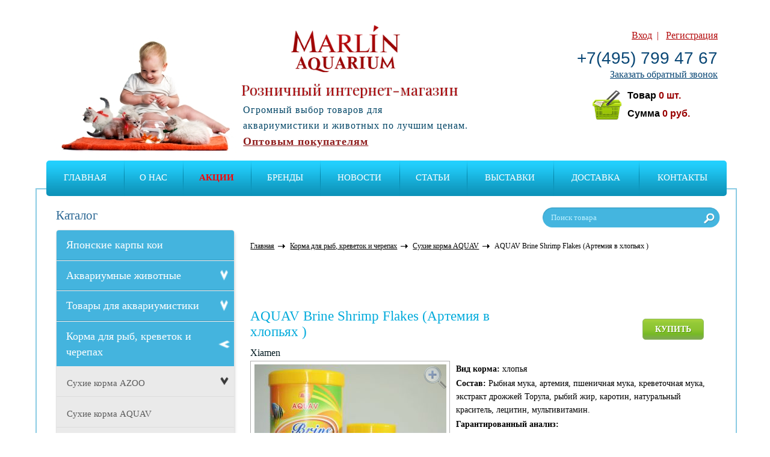

--- FILE ---
content_type: text/html; charset=utf-8
request_url: http://marlin-shop.ru/product/aquav-korma-dlya-ryb-i-cherepah/5678/
body_size: 19230
content:

<!-- Begin rendering [/home/marlin/web/marlin-aquarium.ru/public_html/themes/marlin/front/views/layouts/main.php] -->

<!-- Begin rendering [/home/marlin/web/marlin-aquarium.ru/public_html/themes/marlin/front/views//layouts/base.php] -->
<!DOCTYPE html>
<html>
<head>
<meta name="description" content="Большой выбор товаров для аквариумистов  из категории AQUAV Brine Shrimp Flakes (Артемия в хлопьях) (BSF-100) - Marlin Aquarium AQUAV Brine Shrimp Flakes (Артемия в хлопьях) Баночка 100мл (BSF-100).Выбирайте качественную продукцию. Работает доставка."/>
<meta name="keywords" content=""/>
<link rel="stylesheet" type="text/css" href="/assets/991021bc/css/A.jquery.fancybox.css.pagespeed.cf.asTlRrn_NI.css"/>
<script type="text/javascript" src="/assets/18f140b9/jquery.js.pagespeed.jm.zhCJLkOkL7.js"></script>
<script src="/assets/18f140b9/jquery.maskedinput.js+jquery.yiiactiveform.js.pagespeed.jc.cjspvIM-i1.js"></script><script>eval(mod_pagespeed_OC2gBUwBdp);</script>
<script>eval(mod_pagespeed_u7VgLVkpC8);</script>
<script type="text/javascript">//<![CDATA[
(function(a){var e=a.browser.msie&&7>=parseInt(a.browser.version)?document.createElement("div"):null,f=null,g=null,j=0,k=function(url){if(!url.match(/\?/))url+="?";return url+"&nlsc_map="+$.nlsc.smap();};;a.nlsc||(a.nlsc={resMap:{}});a.nlsc.normUrl=function(c){if(!c)return null;e&&(e.innerHTML='<a href="'+c+'"></a>',c=e.firstChild.href);return f&&c.match(f)||g&&!c.match(g)?null:c.replace(/\?*(_=\d+)?$/g,"")};a.nlsc.h=function(c){var b=0,a;for(a=0;a<c.length;a++)b=(b<<5)-b+c.charCodeAt(a)&1073741823;return""+b};a.nlsc.fetchMap=function(){for(var c,b=0,d=a(document).find("script[src]");b<d.length;b++)if(c=this.normUrl(d[b].src?d[b].src:d[b].href))this.resMap[c]=a.nlsc.h(c)};a.nlsc.smap=function(){var a="[",b;for(b in this.resMap)a+='"'+this.resMap[b]+'",';return a.replace(/,$/,"")+"]"};var h={global:!0,beforeSend:function(c,b){if("script"!=b.dataType)return j&&(b.url=k(b.url)),!0;a.nlsc.fetched||(a.nlsc.fetched=1,a.nlsc.fetchMap());var d=a.nlsc.normUrl(b.url);if(!d)return!0;if(a.nlsc.resMap[d])return!1;a.nlsc.resMap[d]=a.nlsc.h(d);return!0}};a.browser.msie&&(h.dataFilter=function(a,b){return b&&"html"!=b&&"text"!=b?a:a.replace(/(<script[^>]+)defer(=[^\s>]*)?/ig,"$1")});a.ajaxSetup(h)})(jQuery);
//]]></script>
<title>AQUAV Brine Shrimp Flakes (Артемия в хлопьях) (BSF-100) - Marlin Aquarium</title>
<meta http-equiv="Content-Type" content="text/html; charset=utf-8"/>
<meta name="viewport" content="width=device-width"/>

<!--[if IE]><script type="text/javascript" src="/themes/marlin/front/js/html5.js"></script><![endif]-->
<!--<link href="--><!--/fonts/fonts.css" rel="stylesheet" type="text/css" media="all" />-->
<link href="/themes/marlin/front/css/A.rozn_style.css+rozn_marlin.css+rozn_media.css,Mcc.dss5Y24xwk.css.pagespeed.cf.qlPZZLJXqi.css" rel="stylesheet" type="text/css" media="all"/>
<!-- <link href="/themes/marlin/front/css/rozn_media.css" rel="stylesheet" type="text/css" media="all" /> -->


    <link href='http://fonts.googleapis.com/css?family=Playfair+Display:400&subset=latin,cyrillic' rel='stylesheet' type='text/css'>
<style media="all">@font-face{font-family:'fontello';src:url(/themes/marlin/front/css/font/fontello.eot?31149933);src:url(/themes/marlin/front/css/font/fontello.eot?31149933#iefix) format('embedded-opentype') , url(/themes/marlin/front/css/font/fontello.woff?31149933) format('woff') , url(/themes/marlin/front/css/font/fontello.ttf?31149933) format('truetype') , url(/themes/marlin/front/css/font/fontello.svg?31149933#fontello) format('svg');font-weight:normal;font-style:normal}[class^="fonticon-"]:before,[class*=" fonticon-"]:before{font-family:"fontello";font-style:normal;font-weight:normal;speak:none;display:inline-block;text-decoration:inherit;width:1em;margin-right:.2em;text-align:center;font-variant:normal;text-transform:none;line-height:1em;margin-left:.2em}.fonticon-lock:before{content:'\e800'}</style>
<!--[if IE]><link href="/themes/marlin/front/css/ie.css" rel="stylesheet" type="text/css" media="all" /><![endif]-->
<!--[if IE 7]>
<link rel="stylesheet" href="/themes/marlin/front/css/fontello-ie7.css">
<![endif]-->
    <link rel="shortcut icon" href="/themes/marlin/front/images/xfavicon.png.pagespeed.ic.SeJnoBPlTa.webp" type="image/x-icon"/>
    
    
<!-- Begin rendering [/home/marlin/web/marlin-aquarium.ru/public_html/themes/marlin/front/views//common/metrics.php] -->
<meta name='yandex-verification' content='4029cab1cad319fb'/>
<!-- Yandex.Metrika counter --><script type="text/javascript">var yaParams={};</script><script type="text/javascript">(function(d,w,c){(w[c]=w[c]||[]).push(function(){try{w.yaCounter24612470=new Ya.Metrika({id:24612470,webvisor:true,clickmap:true,trackLinks:true,accurateTrackBounce:true,params:window.yaParams||{}});}catch(e){}});var n=d.getElementsByTagName("script")[0],s=d.createElement("script"),f=function(){n.parentNode.insertBefore(s,n);};s.type="text/javascript";s.async=true;s.src=(d.location.protocol=="https:"?"https:":"http:")+"//mc.yandex.ru/metrika/watch.js";if(w.opera=="[object Opera]"){d.addEventListener("DOMContentLoaded",f,false);}else{f();}})(document,window,"yandex_metrika_callbacks");</script><noscript><div><img src="//mc.yandex.ru/watch/24612470" style="position:absolute; left:-9999px;" alt=""/></div></noscript><!-- /Yandex.Metrika counter -->

<!-- Global site tag (gtag.js) - Google Analytics -->
<script async src="https://www.googletagmanager.com/gtag/js?id=UA-131185369-1"></script>
<script>window.dataLayer=window.dataLayer||[];function gtag(){dataLayer.push(arguments);}gtag('js',new Date());gtag('config','UA-131185369-1');</script>
<!--    <script>

  (function(i,s,o,g,r,a,m){i['GoogleAnalyticsObject']=r;i[r]=i[r]||function(){

  (i[r].q=i[r].q||[]).push(arguments)},i[r].l=1*new Date();a=s.createElement(o),

  m=s.getElementsByTagName(o)[0];a.async=1;a.src=g;m.parentNode.insertBefore(a,m)

  })(window,document,'script','//www.google-analytics.com/analytics.js','ga');

  ga('create', 'UA-34072625-3', 'marlin-shop.ru');
  ga('send', 'pageview');
</script>
-->
<!-- Global site tag (gtag.js) - Google Ads: 735855469 -->
<script async src="https://www.googletagmanager.com/gtag/js?id=AW-735855469"></script>
<script>window.dataLayer=window.dataLayer||[];function gtag(){dataLayer.push(arguments);}gtag('js',new Date());gtag('config','AW-735855469');</script>

<!-- End rendering [/home/marlin/web/marlin-aquarium.ru/public_html/themes/marlin/front/views//common/metrics.php] -->
</head>

<body>
    <div class="wrapper">
    
<!-- Begin rendering [/home/marlin/web/marlin-aquarium.ru/public_html/themes/marlin/front/views//common/header_rozn.php] -->
<header class="header">
    <a href="/"><img class="logoa" src="/images/xlogoa.png.pagespeed.ic.P6Lc0tM0SL.webp" alt=""/></a>
    <div class="right-part">
        <div class="enter-box">
                            <span>
                      <a class="enter" href="#">Вход</a>&nbsp;&nbsp;|&nbsp;&nbsp;
                      <a class="registration" href="#">Регистрация</a>
                </span>
                        <span class="phone"><a style="text-decoration: none; color: #0b4876;" href="tel:+7(495) 799 47 67">+7(495) 799 47 67</a></span>
            <a class="callback" href="#">Заказать обратный звонок</a>
        </div>
        <div class="rozn-header-box">
        
<!-- Begin rendering [/home/marlin/web/marlin-aquarium.ru/public_html/protected/modules/shopping/widgets/views/aside.php] -->
<div class="cart-block" onclick="window.location.href='/shopping'">
    <h3><a href="/shopping">Корзина</a></h3>
    <a href="/shopping"><img src="/themes/marlin/front/images/xshopping-cart-icon.png.pagespeed.ic.DcmBLSjXaC.webp" width="256" height="256" alt=""/></a>
    <p>Товар <span><span id="aside-items-count">0</span> шт.</span></p>
    <p>Сумма <span><span id="aside-cost">0</span> руб.</span></p>
</div>
<!-- End rendering [/home/marlin/web/marlin-aquarium.ru/public_html/protected/modules/shopping/widgets/views/aside.php] -->

        </div>
    
    </div>
	<a class="logo" href="/"><img alt="Товары для аквариумов: рыбки, корма, оборудование." title="Товары для аквариумов: рыбки, корма, оборудование." src="/images/xlogo.png.pagespeed.ic.X9bvjfwhH5.webp"></a>
    <span class="header-description">Розничный интернет-магазин</span>
    <div class="slogan">Огромный выбор товаров для <br/>
        аквариумистики и животных по лучшим ценам.
        
        <a class="opt-buy" href="http://marlin-aquarium.ru/">Оптовым покупателям</a>        
    </div>
    <nav class="main-menu">
        <span class="mob-menu-btn hidden-lg hidden-md hidden-sm visible-xs"></span>
        <span class="mob-catalog-btn hidden-lg hidden-md hidden-sm visible-xs">Каталог товаров</span>
        <div id="cssmenu">
            <ul id="yw1">
<li><a href="/">Главная</a></li>
<li><a href="/static/about_us/">О нас</a></li>
<li><a style="color: red; 
font-weight: bold;20;
size:60;" href="/actions/">АКЦИИ</a></li>
<li><a href="/static/brands/">Бренды</a></li>
<li><a href="/news/">Новости</a></li>
<li><a href="/articles/">Статьи</a></li>
<li><a href="/static/vystavki/">Выставки </a></li>
<li><a href="/static/order/">Доставка</a></li>
<li><a href="/static/contacts/">Контакты</a></li>
</ul>    		        </div>
        <form action="/search" method="get" class="search-block">
            <input name="query" type="text" value="Поиск товара" onblur="if(this.value=='') this.value='Поиск товара';" onfocus="if(this.value=='Поиск товара') this.value='';"/>
            <input type="submit" class="submit" value="">
        </form>
				    </nav>
    

</header>

<!-- End rendering [/home/marlin/web/marlin-aquarium.ru/public_html/themes/marlin/front/views//common/header_rozn.php] -->
    <section class="conteiner">
        <aside class="sidebar">
            
<!-- Begin rendering [/home/marlin/web/marlin-aquarium.ru/public_html/themes/marlin/front/views//common/menu.php] -->

<nav class="catalog hidden-xs">
  <img class="arrow" src="[data-uri]" alt=""/>
  <img class="arrow-sub" src="[data-uri]" alt=""/>
  <h3>Каталог</h3>
    
<!-- Begin rendering [/home/marlin/web/marlin-aquarium.ru/public_html/protected/components/widgets/catalog/views/sideCatalog.php] -->
<ul class="side-catalog-list">
            <li class=""><a href="/category/yaponskie-karpy-koi/">Японские карпы кои</a></li>            <li class=""><a href="/category/akvariumnye-zhivotnye/">Аквариумные животные</a><ul><li class=""><a href="/category/rakoobraznye-i-ulitki/">Ракообразные и улитки</a><ul><li class=""><a href="/category/ulitki/">Улитки</a></li><li class=""><a href="/category/raki/">Раки</a></li><li class=""><a href="/category/krevetki/">Креветки</a></li><li class=""><a href="/category/kraby/">Крабы</a></li></ul></li><li class=""><a href="/category/rybki/">Рыбки</a><ul><li class=""><a href="/category/karpy-koi/">Карпы Кои </a></li><li class=""><a href="/category/botsii-labeo-vyuny/">Боции, лабео, вьюны</a></li><li class=""><a href="/category/rybki-dlya-malenkogo-akvariuma/">Рыбки для маленького аквариума</a></li><li class=""><a href="/category/petushki-half-mun/">Петушки Халф Мун</a></li><li class=""><a href="/category/petushki/">Петушки</a></li><li class=""><a href="/category/zolotye-rybki/">Золотые рыбки</a></li><li class=""><a href="/category/guppi/">Гуппи</a></li><li class=""><a href="/category/zhivorodyaschie-rybki/">Живородящие рыбки</a></li><li class=""><a href="/category/somy/">Сомы</a></li><li class=""><a href="/category/tetry-rasbory-danio/">Тетры, расборы, данио</a></li><li class=""><a href="/category/labirintovye/">Лабиринтовые</a></li><li class=""><a href="/category/raduzhnitsy/">Радужницы</a></li><li class=""><a href="/category/solonovatovodnye/">Солоноватоводные</a></li><li class=""><a href="/category/skalyarii/">Скалярии</a></li><li class=""><a href="/category/diskusy/">Дискусы</a></li><li class=""><a href="/category/tsihlidy/">Цихлиды Америки и Азии</a></li><li class=""><a href="/category/tsihlidy-ozera-afriki/">Цихлиды Африканских озер</a></li><li class=""><a href="/category/tsihlidy-karlikovye/">Цихлиды карликовые</a></li><li class=""><a href="/category/barbusy/">Барбусы</a></li><li class=""><a href="/category/prirodnaya-ryba-nigerii/">Природная рыба Нигерии</a></li><li class=""><a href="/category/prudovaya-ryba/">Прудовая Рыба</a></li><li class=""><a href="/category/drugie-vidy/">Другие виды</a></li></ul></li><li class=""><a href="/category/akvariumnye-reptilii-i-amfibii/">Аквариумные рептилии и амфибии</a><ul><li class=""><a href="/category/lyagushki/">Лягушки</a></li><li class=""><a href="/category/aksolotli/">Аксолотли</a></li><li class=""><a href="/category/tritony/">Тритоны</a></li><li class=""><a href="/category/cherepahi/">Черепахи</a></li></ul></li></ul></li>            <li class=""><a href="/category/vse-dlya-akvariumov/">Товары для аквариумистики</a><ul><li class=""><a href="/category/akvariumy/">Аквариумы </a><ul><li class=""><a href="/category/nanoakvariumy/">Наноаквариумы (6-25л.)</a></li><li class=""><a href="/category/akvariumy-s-oborudovaniem/">Аквариумы с оборудованием (от26л.)</a></li><li class=""><a href="/category/akvariumy-dlya-petushkov/">Миниаквариумы (до 5л.)</a></li><li class=""><a href="/category/akvariumy-kruglye/">Аквариумы круглые</a></li><li class=""><a href="/category/akvariumy-oborudovannye-s-tumbami/">Аквариумы оборудованные с тумбами</a></li></ul></li><li class=""><a href="/category/akvariumnye-filtry-napolnenie/">Аквариумные фильтры и наполнители</a><ul><li class=""><a href="/category/vnutrennie-filtry/">Внутренние фильтры</a></li><li class=""><a href="/category/napolniteli-dlya-filtra/">Наполнители для фильтров</a></li><li class=""><a href="/category/aerliftnye-filtry/">Аэрлифтные фильтры</a></li><li class=""><a href="/category/vneshnie-akvariumnye-filtri/">Внешние фильтры</a></li><li class=""><a href="/category/pompy/">Помпы</a></li></ul></li><li class=""><a href="/category/oborudovanie-dlya-akvariumov/">Оборудование для аквариумов</a><ul><li class=""><a href="/category/besshumnye-kompressory-dlya-akvariuma/">Бесшумные компрессоры для аквариума</a></li><li class=""><a href="/category/kompressory-raspyliteli-s-podsvetkoi/">Распылители воздуха с подсветкой</a></li><li class=""><a href="/category/kompressory/">Компрессоры</a></li><li class=""><a href="/category/akvariumnye-ufsterilizatory/">УФ-стерилизаторы</a></li><li class=""><a href="/category/akvariumnye-uf-lampy/">УФ-лампы</a></li><li class=""><a href="/category/nagrevateli-vody/">Нагреватели воды</a></li><li class=""><a href="/category/okhladiteli-vody/">Охладители воды</a></li><li class=""><a href="/category/avtomaticheskie-kormushki-dlya-ryb/">Автоматические кормушки для рыб</a></li></ul></li><li class=""><a href="/category/osveschenie/">Освещение</a><ul><li class=""><a href="/category/svetilniki/">Светильники</a></li><li class=""><a href="/category/svetilniki-pogruzhnye/">Светильники погружные</a></li><li class=""><a href="/category/svetilniki-svetodiodnye/">Светильники светодиодные</a></li><li class=""><a href="/category/lampy-seriya-t-8/">Лампы Серия Т-8</a></li></ul></li><li class=""><a href="/category/naturalnye-dekoratsii-dlya-akvariumov/">Натуральные декорации для аквариумов</a><ul><li class=""><a href="/category/derevya-bonsai-prirodnye/">Деревья Бонсай природные</a></li><li class=""><a href="/category/prirodnye-kamni/">Камни природные</a></li><li class=""><a href="/category/koryagi-prirodnye-/">Коряги природные</a></li></ul></li><li class=""><a href="/category/groty-dlya-akvariuma/">Гроты для аквариума</a><ul><li class=""><a href="/category/groty-dlya-detskogo-akvariuma/">Гроты для детского аквариума</a></li><li class=""><a href="/category/voennaya-i-prochaya-tehnika/">Военная и прочая техника</a></li><li class=""><a href="/category/korabli/">Корабли</a></li><li class=""><a href="/category/piraty-i-cherepa/">Пираты и черепа</a></li><li class=""><a href="/category/mosty/">Мосты</a></li><li class=""><a href="/category/vodyanye-melnitsy-s-raspylitelem-vozduha/">Водяные мельницы с распылителем воздуха</a></li><li class=""><a href="/category/kreposti-zamki-mayaki/">Крепости, замки, маяки</a></li><li class=""><a href="/category/drevnii-mir/">Древний мир</a></li><li class=""><a href="/category/kuvshiny/">Кувшины</a></li></ul></li><li class=""><a href="/category/dekoratsii-dlya-akvariumov/">Декорации для аквариумов</a><ul><li class=""><a href="/category/gubka-bob/">Губка Боб</a></li><li class=""><a href="/category/v-poiskah-nemo/">В поисках Немо</a></li><li class=""><a href="/category/akvariumnye-kompozitsii-v-stile-akvaskeiping/">Аквариумные композиции в стиле акваскейпинг</a></li><li class=""><a href="/category/derevya-bonsai/">Деревья "Бонсай"</a></li><li class=""><a href="/category/koryagi-iskusstvennye-s-anubiasami/">Коряги искусственные с анубиасами</a></li><li class=""><a href="/category/koryagi/">Коряги искусственные</a></li><li class=""><a href="/category/dekory-s-raspylitelem-dlya-vozduha/">Декоры с распылителем воздуха серия Люкс</a></li><li class=""><a href="/category/svetyaschiesya-dekoratsii/">Светящиеся декорации</a></li><li class=""><a href="/category/dekory-iz-silikona-i-lateksa/">Декоры из силикона и мягкие кораллы</a></li><li class=""><a href="/category/iskusstvennye-korally/">Искусственные кораллы</a></li><li class=""><a href="/category/eksklyuzivnye-dekoratsii/">Декорации серии "Песок и ракушки"</a></li><li class=""><a href="/category/shelkovye-rasteniya/">Шелковые растения</a></li><li class=""><a href="/category/rasteniya-plastikovye-boyu/">Пластиковые растения BOYU</a></li><li class=""><a href="/category/plastikovye-rasteniya/">Пластиковые растения Премиум</a></li><li class=""><a href="/category/kovriki-shary-i-ukrytiya/">Коврики, шары и укрытия</a></li><li class=""><a href="/category/figurki-iz-stekla-i-prirodnye-kamushki/">Стеклянные и природные камушки для декора</a></li><li class=""><a href="/category/kompozitsii-iz-kamnei-i-skaly/">Композиции из камней и скалы</a></li><li class=""><a href="/category/zhivye-kamni-i-skaly/">"Живые камни"</a></li></ul></li><li class=""><a href="/category/grunty-akvariumnye/">Грунты аквариумные</a><ul><li class=""><a href="/category/tsvetnye-grunty/">Грунты цветные</a></li><li class=""><a href="/category/grunty-naturalnye/">Грунты натуральные</a></li><li class=""><a href="/category/grunty-belye/">Грунты белые</a></li></ul></li><li class=""><a href="/category/aksessuary-i-soputstvuyushchie-tovary-dlya-akvariumov/">Аксессуары и сопутствующие товары для аквариумов</a><ul><li class=""><a href="/category/raspyliteli-vozdukha/">Распылители воздуха</a></li><li class=""><a href="/category/raspyliteli-vozduha-dlya-bolshih-akvariumov/">Распылители воздуха для больших аквариумов</a></li><li class=""><a href="/category/sifony/">Сифоны</a></li><li class=""><a href="/category/shlangi-dlya-vozdukha/">Шланги и краники для аэрации</a></li><li class=""><a href="/category/skrebki/">Магнитные щетки и скребки</a></li><li class=""><a href="/category/termometry/">Термометры</a></li><li class=""><a href="/category/sachki/">Сачки</a></li><li class=""><a href="/category/prochie-tovary/">Прочие товары</a></li></ul></li><li class=""><a href="/category/fony-dlya-akvariumov/">Фоны для аквариумов</a><ul><li class=""><a href="/category/fony-plenochnye/">Фоны пленочные</a></li><li class=""><a href="/category/obemnye-fony/">Фоны объёмные</a></li></ul></li><li class=""><a href="/category/tumba-dlya-akvariumov/">Тумбы для аквариумов</a></li></ul></li>            <li class="open"><a href="/category/korma-dlya-ryb/">Корма для рыб, креветок и черепах</a><ul><li class=""><a href="/category/azoo-korma-dlya-ryb-i-cherepah/">Сухие корма AZOO</a><ul><li class=""><a href="/category/korma-dlya-tropicheskih-ryb/">Корма для тропических рыб</a></li><li class=""><a href="/category/azoo-dlya-krevetok/">AZOO для креветок</a></li><li class=""><a href="/category/korma-dlya-reptilii-i-amfibii/">Корма для рептилий и амфибий</a></li></ul></li><li class=" active"><a href="/category/aquav-korma-dlya-ryb-i-cherepah/">Сухие корма AQUAV </a></li><li class=""><a href="/category/zamorozhennye-korma-dlya-ryb/">Замороженные корма для рыб и черепах</a></li><li class=""><a href="/category/korm-dlya-tetry/">Корм для Тетры</a></li><li class=""><a href="/category/korma-dlya-vseh-vidov-ryb/">Корма для всех видов рыб</a></li><li class=""><a href="/category/korma-dlya-usileniya-okrasa-ryb/">Корма для усиления окраса рыб</a></li><li class=""><a href="/category/korma-dlya-zolotyh-rybok/">Корма для золотых рыбок</a></li><li class=""><a href="/category/korma-dlya-guppi-i-zhivorodyaschih-rybok/">Корма для гуппи и живородящих рыбок</a></li><li class=""><a href="/category/korma-dlya-tsihlid-i-popugaev/">Корма для цихлид и попугаев</a></li><li class=""><a href="/category/korma-dlya-apistogramm/">Корма для апистограмм</a></li><li class=""><a href="/category/korma-dlya-diskusov/">Корма для дискусов</a></li><li class=""><a href="/category/korma-dlya-somov/">Корма для сомов</a></li><li class=""><a href="/category/korma-dlya-petushkov/">Корма для петушков</a></li><li class=""><a href="/category/korma-dlya-krupnyh-vidov-ryb/">Корма для крупных видов рыб</a></li><li class=""><a href="/category/korma-dlya-karpov-koi/">Корма для карпов Кои</a></li><li class=""><a href="/category/korma-dlya-morskih-ryb/">Корма для морских рыб</a></li><li class=""><a href="/category/korma-dlya-cherepah/">Корма для черепах</a></li><li class=""><a href="/category/korma-dlya-krevetok-i-rakov/">Корма для креветок и раков</a></li></ul></li>            <li class=""><a href="/category/himiya-i-vitaminy-dlya-akvariumistiki/">Химия и Витамины для аквариумистики</a><ul><li class=""><a href="/category/nabory-legkii-uhod/">Наборы Легкий уход</a></li><li class=""><a href="/category/zhivye-bakterii/">Живые бактерии</a></li><li class=""><a href="/category/sredstva-dlya-podderzhaniya-vody-v-idealnom-sostoyanii/">Средства для поддержания воды в идеальном состоянии</a></li><li class=""><a href="/category/preparaty-dlya-borby-s-vodoroslyami-i-ulitkami/">Препараты для борьбы с водорослями и улитками</a></li><li class=""><a href="/category/lekarstva-i-vitaminy/">Лекарства и Витамины</a></li><li class=""><a href="/category/sredstva-dlya-krevetok/">Средства для креветок</a></li><li class=""><a href="/category/mineralnye-soli/">Минеральные соли</a></li><li class=""><a href="/category/sredstva-dlya-morskih-akvariumov/">Средства для морских аквариумов</a></li></ul></li>            <li class=""><a href="/category/akvariumnye-rasteniya/">Аквариумные растения</a><ul><li class=""><a href="/category/raznye-vidy/">Разные виды</a></li><li class=""><a href="/category/ehinodorusy/">Эхинодорусы</a></li><li class=""><a href="/category/mhi-i-paporotniki/">Мхи и папоротники</a></li><li class=""><a href="/category/zhivye-rasteniya-v-puchkah/">Анубиасы</a></li><li class=""><a href="/category/zhivye-rasteniya-v-tube/">Криптокорины</a></li></ul></li>            <li class=""><a href="/category/oborudovanie-dlya-prudov/">Товары и рыба для пруда</a><ul><li class=""><a href="/category/korm-dlya-prudovyh-ryb/">Корм для прудовых рыб</a><ul><li class=""><a href="/category/suhie-korma-aquav-dlya-prudovyh-ryb/">Корм для карпов Аквави</a></li></ul></li><li class=""><a href="/category/karpy-koi/">Карпы Кои</a></li><li class=""><a href="/category/prudovaya-ryba/">Рыба для пруда</a></li><li class=""><a href="/category/filtry/">Фильтры для пруда</a></li><li class=""><a href="/category/vodnye-nasosy/">Водяные насосы</a></li><li class=""><a href="/category/konditsionery-azoo-kontsentrirovannye/">Кондиционеры AZOO (концентрированные)</a></li><li class=""><a href="/category/kompressory-dlya-pruda/">Компрессоры для пруда</a></li><li class=""><a href="/category/raspyliteli-vozduha/">Распылители воздуха</a></li><li class=""><a href="/category/vodyanye-pylesosy/">Водяные пылесосы</a></li><li class=""><a href="/category/svetilniki-dlya-pruda/">Светильники для пруда</a></li><li class=""><a href="/category/avtokormushki-dlya-pruda/">Автокормушки для пруда</a></li><li class=""><a href="/category/napolniteli-dlya-filtrov/">Наполнители для фильтров</a></li><li class=""><a href="/category/shlangi-dlya-podachi-vozduha/">Шланги и сачки</a></li><li class=""><a href="/category/prudovie-uf-lampy/">УФ-стерилизаторы и лампы</a></li><li class=""><a href="/category/iskusstvennye-rasteniya-dlya-pruda/">Растения искусственные для пруда.</a></li><li class=""><a href="/category/zhivye-rasteniya/">Живые растения для пруда</a></li></ul></li>            <li class=""><a href="/category/-tovary-dlya-rastenii/">Товары для растений</a><ul><li class=""><a href="/category/svetilniki-dlya-rastenii/">Светильники для растений</a></li><li class=""><a href="/category/udobreniya-i-konditsionery-azoo-dlya-rastenii/">Удобрения и кондиционеры AZOO для растений</a></li><li class=""><a href="/category/nozhnitsy-dlya-rastenii/">Ножницы для растений</a></li><li class=""><a href="/category/co2/">CO2</a></li><li class=""><a href="/category/ploschadki-dlya-posadki-rastenii/">Площадки для посадки растений</a></li></ul></li>            <li class=""><a href="/category/tovary-dlya-reptilii/">Товары для черепах и рептилий</a><ul><li class=""><a href="/category/sredstva-po-uhodu-za-cherepahami/">Средства по уходу за черепахами</a></li><li class=""><a href="/category/sredstva-azoo-dlya-reptilii/">Средства AZOO для рептилий</a></li><li class=""><a href="/category/cherepashatniki/">Акватеррариумы для черепах</a></li><li class=""><a href="/category/tumby-dlya-akvaterrariumov/">Тумбы для акватеррариумов</a></li><li class=""><a href="/category/svetilniki-i-lampy-dlya-cherepah/">Светильники и лампы для черепах</a></li><li class=""><a href="/category/basseiny-i-perenoski-dlya-reptilii/">Бассейны для черепах и переноски</a></li><li class=""><a href="/category/plotiki-dlya-cherepah/">Плотики для черепах</a></li><li class=""><a href="/category/terrariumy/">Террариумы</a></li></ul></li>            <li class=""><a href="/category/tovary-dlya-zhivotnykh/">Товары для животных</a><ul><li class=""><a href="/category/dlya-gryzunov/">Для грызунов</a></li><li class=""><a href="/category/sobaki/">Для собак</a><ul><li class=""><a href="/category/igrushki/">Игрушки</a></li><li class=""><a href="/category/miski-dlya-sobak/">Миски для собак</a></li><li class=""><a href="/category/botinochki-dlya-sobak/">Ботиночки для собак</a></li><li class=""><a href="/category/svetyaschiesya-osheiniki-povodki-podveski/">Светящиеся и светоотражающие ошейники, поводки, подвески</a></li><li class=""><a href="/category/osheiniki-povodki-podveski/">Ошейники, поводки, подвески</a></li></ul></li><li class=""><a href="/category/dlya-ptits/">Для птиц</a><ul><li class=""><a href="/category/kormushki/">Кормушки, игрушки, лакомства</a></li><li class=""><a href="/category/ptichi-kletki/">Птичьи клетки</a></li></ul></li></ul></li>            <li class=""><a href="/category/prochee/">Прочее</a><ul><li class=""><a href="/category/postery/">Постеры</a></li></ul></li>    </ul>

<!-- End rendering [/home/marlin/web/marlin-aquarium.ru/public_html/protected/components/widgets/catalog/views/sideCatalog.php] -->
</nav>

<!-- End rendering [/home/marlin/web/marlin-aquarium.ru/public_html/themes/marlin/front/views//common/menu.php] -->
            
<!-- Begin rendering [/home/marlin/web/marlin-aquarium.ru/public_html/themes/marlin/front/views//common/banners.php] -->

<!-- End rendering [/home/marlin/web/marlin-aquarium.ru/public_html/themes/marlin/front/views//common/banners.php] -->
        </aside>
        <div class="content">
                        
<!-- Begin rendering [/home/marlin/web/marlin-aquarium.ru/public_html/themes/marlin/front/views/category/groupProduct.php] -->

<!-- Begin rendering [/home/marlin/web/marlin-aquarium.ru/public_html/themes/marlin/front/views//common/categoryBreadcrumbs.php] -->
<!--pathway-->
<div class="pathway">
    <a href="/" title="">Главная</a>
    <span><a href="/category/korma-dlya-ryb/">Корма для рыб, креветок и черепах</a></span><span><a href="/category/aquav-korma-dlya-ryb-i-cherepah/">Сухие корма AQUAV </a></span>
    <span>AQUAV Brine Shrimp Flakes (Артемия в хлопьях )</span>
</div>
<!--//pathway-->

<!-- End rendering [/home/marlin/web/marlin-aquarium.ru/public_html/themes/marlin/front/views//common/categoryBreadcrumbs.php] -->
<!--product-->
<section class="product" id="product-app" data-product-id="5678">
    <a name="product"></a>
    <hgroup class="nameProd">
        <h1>AQUAV Brine Shrimp Flakes (Артемия в хлопьях )</h1>
        <h6>Xiamen</h6>
    </hgroup>

    <div class="prodSumm">
        <div class="row">
            <div class="col-xs-4">
                                    <a href="#" id="add-to-cart" class="buyButton greenBtn">Купить</a>
                            </div>
            <div class="col-xs-4">
            </div>
        </div>
        <div class="row">

            <div class="col-xs-4">
                            </div>
            <div class="col-xs-6">            </div>
        </div>
    </div>

    
    
    <div class="prodInf">
        <div class="prodImg">
            <img class="img-elevate" data-zoom-image="/images/product/38f41ba5380ad020e15a35a2a95c2a30.jpg" src="/images/product/.tmb/thumb_38f41ba5380ad020e15a35a2a95c2a30_adaptiveResize_319_265.jpg" alt="AQUAV Brine Shrimp Flakes (Артемия в хлопьях )">
                            <div class="zoom-icon"></div>
                <div class="prod-gallery" id="gallery">
                    <div class="prod-gallery-row">
                                            <a href="#" data-image="/images/product/.tmb/thumb_38f41ba5380ad020e15a35a2a95c2a30_adaptiveResize_319_265.jpg" data-zoom-image="/images/product/38f41ba5380ad020e15a35a2a95c2a30.jpg">
                            <img id="img_01" src="/images/product/.tmb/thumb_38f41ba5380ad020e15a35a2a95c2a30_adaptiveResize_76_64.jpg"/>
                        </a>
                                                                    <a href="#" data-image="/images/product/.tmb/thumb_eed6ed8bf7d0f0049b0730853f0b841d_adaptiveResize_319_265.jpg" data-zoom-image="/images/product/eed6ed8bf7d0f0049b0730853f0b841d.jpg">
                            <img id="img_01" src="/images/product/.tmb/thumb_eed6ed8bf7d0f0049b0730853f0b841d_adaptiveResize_76_64.jpg"/>
                        </a>
                                                                    <a href="#" data-image="/images/product/.tmb/thumb_729b1d5e8a7441729392e0c7179180d9_adaptiveResize_319_265.jpg" data-zoom-image="/images/product/729b1d5e8a7441729392e0c7179180d9.jpg">
                            <img id="img_01" src="/images/product/.tmb/thumb_729b1d5e8a7441729392e0c7179180d9_adaptiveResize_76_64.jpg"/>
                        </a>
                                                                </div>
                </div>
                    </div>

        <script>$(document).ready(function(){$('select[name="param"]').on('change',function(){var url=window.location.href;url=url.replace(/\d+$/,$(this).val());$.get(url,function(data){history.pushState(null,document.title,url);$('div.content').html(data);});});});</script>
        <div class="prodOption">
            <p><strong>Вид корма:</strong> хлопья</p><p><strong>Состав: </strong>Рыбная мука, артемия, пшеничная мука, креветочная мука, экстракт дрожжей Торула, рыбий жир, каротин, натуральный краситель, лецитин, мультивитамин.</p><p><strong>Гарантированный анализ: </strong></p><p>Витамин E - 100 МЕ/фунт (Мин.)</p><p>Холин - 500 мг/фунт (Мин)</p><p>Витамин C - 200 мг/фунт (Мин)</p><p>Инозитол - 100 мг/фунт (Мин)</p><p>Никотиновая кислота - 100 мг/фунт (Мин)</p><p>Пантотеновая кислота - 80 мг/фунт (Мин)</p><p>Фосфор - 0.6% (Макс)</p><p>&nbsp;</p><p>&nbsp;</p>        </div>
    </div>

    <br class="clear"/>

    <table class="buy-table">
        <thead>
            <tr>
                <th>Объем</th>
                <th>Артикул</th>
                <th>Наличие</th>
                <th>Цена</th>
                <th>Количество</th>
                <th>Стоимость</th>
            </tr>
        </thead>
        <tbody>
        <tr><td class="attribute">Баночка, 100мл</td><td>BSF-100</td><td>Нет</td><td class="price"><span>93</span> р.</td><td class="qnt"></td><td class="totalPrice"><span>0</span> руб.</td></tr><tr><td class="attribute">Баночка, 250мл</td><td>BSF-250</td><td>Есть</td><td class="price"><span>143</span> р.</td><td class="qnt"><div class="qt"><a class="minus" href="#"></a><input class="qt-input" type="text" value="0"/><input type="hidden" value="5679"/><a class="plus" href="#"></a></div></td><td class="totalPrice"><span>0</span> руб.</td></tr><tr><td class="attribute">Ведро, 10л</td><td>BSF-10L</td><td>Нет</td><td class="price"><span>4522</span> р.</td><td class="qnt"></td><td class="totalPrice"><span>0</span> руб.</td></tr><tr><td class="attribute">пакет 1 кг</td><td>BSF-1К</td><td>Есть</td><td class="price"><span>2027</span> р.</td><td class="qnt"><div class="qt"><a class="minus" href="#"></a><input class="qt-input" type="text" value="0"/><input type="hidden" value="10761"/><a class="plus" href="#"></a></div></td><td class="totalPrice"><span>0</span> руб.</td></tr>        <tr>
            <td colspan="5" class="summary">Итого:</td><td class="total"><span class="total">0</span> руб.</td>
        </tr>
        </tbody>
    </table>
    
    <div class="prodSumm buttonBottom">
        <div class="row">
            <div class="col-xs-4">
                                    <a href="#" id="add-to-cart-1" class="buyButton greenBtn">Купить</a>
                            </div>
            <div class="col-xs-4">
            </div>
        </div>
        <div class="row">

            <div class="col-xs-4">
                            </div>
            <div class="col-xs-6">            </div>
        </div>
    </div>
    <br class="clear"/>
    <div class="prodContent">
        <p style="text-align:justify">Корм AQUAV Brine Shrimp Flakes содержит высококачественный белок артемии, который необходим для полноценного питания всем видам тропических рыб.</p>

<p style="text-align:justify">Благодаря уникальной формуле в хлопьях сохранены все питательные вещества живой артемии, а также добавлены ингредиенты, способствующие усилению красного и желтого пигментов в окраске ваших рыб.</p>

<p>Инструкция по кормлению:</p>

<p>&bull; Кормить 1-3 раза в день. Корм давать небольшими порциями, которые рыбы могут съесть в течение нескольких минут.</p>

<p>&bull; Избегать перекорма.</p>

<p>Не загрязняет воду в аквариуме, если следовать инструкции.</p>

<p><em>Данный вид корма представлен в упаковках 100мл, 250мл, 1000мл и 10л.</em></p>
    </div>

</section>
<!--//product-->


<script type="text/javascript">$(document).ready(function(){function countSummary(){var sum=0;$('table.buy-table input.qt-input').each(function(ind,inp){var price=$(inp).parent().parent().siblings('td.price').find('span').text();var totalPrice=$(inp).val()*price;$(inp).parent().parent().siblings('td.totalPrice').find('span').text(totalPrice);sum+=totalPrice;});$('table.buy-table span.total').text(sum);}var $wrapper=$('#product-app');var $quantityInput=$('.product-quantity');$wrapper.on('click','.plus, .minus',function(event){var target=event.target;var $quantityInput=$(event.target).siblings('input.qt-input');var valueInp=parseInt($quantityInput.val());valueInp=$(event.target).hasClass('plus')?valueInp+1:(valueInp-1>=0?valueInp-1:0);var price=$(target).parent().parent().siblings('td.price').find('span').text();$(target).parent().parent().siblings('td.totalPrice').find('span').text(valueInp*price);$quantityInput.val(valueInp);countSummary();event.preventDefault()});$('.buyButton').on('click',function(event){if(typeof USER_IS_LOGGED!=="undefined"||(typeof SITE_VERSION!=="undefined"&&SITE_VERSION==2)){var toCart=[];$('table.buy-table input.qt-input').each(function(ind,cnt){var qnt=parseInt($(cnt).val());if(qnt>0){toCart.push({productId:$(cnt).next().val(),productQuantity:qnt});}});if(toCart.length){$.post('/shopping/cart/put',{toCart:toCart},function(data){if(data.success){updateCartCost(data);$('table.buy-table input.qt-input').val(0);countSummary();alert('Товары успешно добавлены в корзину');}},'JSON');}event.preventDefault();}else{SiteDecorator.forceAuthPopup();event.preventDefault();}})
var updateCartCost=function(data){if(data.itemsCount)$('#aside-items-count').html(data.itemsCount);if(data.cost){$('#aside-cost').html(data.costWithDiscount);}};$('.img-elevate').elevateZoom({gallery:'gallery',cursor:'pointer',galleryActiveClass:'active',imageCrossfade:true,loadingIcon:'/images/loader.gif',borderSize:1,zoomWindowFadeOut:true,zoomWindowFadeIn:true,onImageSwapComplete:function(img){var $img=$(img)
var dimensions=$img.attr('src').split('_').slice(-2);dimensions.length>1&&$img.width(parseInt(dimensions[0])).height(parseInt(dimensions[1])).css('position','relative');$img.css({left:$('.img-elevate').css('marginLeft'),position:'absolute'})}});$(".img-elevate").on("click",function(e){var ez=$('.img-elevate').data('elevateZoom');$.fancybox(ez.getGalleryList());return false;});});</script>

<!-- End rendering [/home/marlin/web/marlin-aquarium.ru/public_html/themes/marlin/front/views/category/groupProduct.php] -->
        </div>

        <div class="mob_baners">
            
<!-- Begin rendering [/home/marlin/web/marlin-aquarium.ru/public_html/themes/marlin/front/views//common/banners.php] -->

<!-- End rendering [/home/marlin/web/marlin-aquarium.ru/public_html/themes/marlin/front/views//common/banners.php] -->
        </div>
    </section>
    
<!-- Begin rendering [/home/marlin/web/marlin-aquarium.ru/public_html/themes/marlin/front/views//common/footer.php] -->
<footer class="footer">
  <div class="right-part">
            <div align="right">
        <a href="https://vk.com/marlin_akuarium" target="_blank"><img src="[data-uri]" alt="vk"></a>
        <a href="https://www.facebook.com/%D0%9C%D0%B0%D1%80%D0%BB%D0%B8%D0%BD-%D0%90%D0%BA%D0%B2%D0%B0%D1%80%D0%B8%D1%83%D0%BC-170147066500076/" target="_blank"><img src="[data-uri]" alt="facebook"></a> 
        <a href="https://www.youtube.com/user/marlinakvarium" target="_blank"><img src="[data-uri]" alt="youtube"></a>
        <a href="https://www.instagram.com/aquariummarlin/?hl=ru" target="_blank"><img src="[data-uri]" alt="instagram"></a>
    </div>  
              <ul>
          </ul>
    <span>тел.: <a href="tel:+7(495) 799 47 67">+7(495) 799 47 67</a>, e-mail: <a target="_blank" href="mailto:marlin-shop@inbox.ru">marlin-shop@inbox.ru</a></span>
  </div>
  <div class="left-part">
	<a class="footer-logo" href="/"><img alt="Товары для аквариумов: рыбки, корма, оборудование." title="Товары для аквариумов: рыбки, корма, оборудование." src="[data-uri]"></a>
    <span>&copy; 2026 Marlin Aquarium Разработка сайта <script>document.write('<noindex><a target="_blank" href="http://www.idweb.ru/" rel="nofollow">idweb.ru</a>');</script></span>
  </div>
<div style="display: none">
  <!--LiveInternet counter--><script type="text/javascript">document.write("<a href='//www.liveinternet.ru/click' "+"target=_blank><img src='//counter.yadro.ru/hit?t26.6;r"+escape(document.referrer)+((typeof(screen)=="undefined")?"":";s"+screen.width+"*"+screen.height+"*"+(screen.colorDepth?screen.colorDepth:screen.pixelDepth))+";u"+escape(document.URL)+";h"+escape(document.title.substring(0,150))+";"+Math.random()+"' alt='' title='LiveInternet: показано число посетителей за"+" сегодня' "+"border='0' width='88' height='15'><\/a>")</script><!--/LiveInternet-->
</div>  
  
</footer>



<!-- End rendering [/home/marlin/web/marlin-aquarium.ru/public_html/themes/marlin/front/views//common/footer.php] -->
</div>


<!-- Begin rendering [/home/marlin/web/marlin-aquarium.ru/public_html/themes/marlin/front/views//common/popups.php] -->
<div class="popup-wrap popup-price-list">
    <div class="popup">
                <form class="ajax-submit-form" id="price-request-form" action="/communication/request/price/" method="post">        <h2>Запрос на прайс</h2>
        <label>Ваше имя <input size="40" name="PriceListRequest[title]" id="PriceListRequest_title" type="tel"/>            <div class="errorMessage" id="PriceListRequest_title_em_" style="display:none"></div></label>
        <label>Ваш E-mail<input size="40" name="PriceListRequest[email]" id="PriceListRequest_email" type="tel"/>            <div class="errorMessage" id="PriceListRequest_email_em_" style="display:none"></div></label>
        <label>Город<input size="40" name="PriceListRequest[town]" id="PriceListRequest_town" type="tel"/>            <div class="errorMessage" id="PriceListRequest_town_em_" style="display:none"></div></label>
        <label>Компания<input size="40" name="PriceListRequest[company]" id="PriceListRequest_company" type="tel"/>            <div class="errorMessage" id="PriceListRequest_company_em_" style="display:none"></div></label>
        <label>Телефон<input id="PriceListRequest_phone" name="PriceListRequest[phone]" type="text" maxlength="255"/>            <div class="errorMessage" id="PriceListRequest_phone_em_" style="display:none"></div></label>
        <span class="enter-cod"> Введите код <br/>
            <img width="72" height="38" style="cursor: pointer;" id="yw2" src="/communication/request/captchaPrice/?v=6970cff1d99a6" alt=""/>            <input name="PriceListRequest[verifyCode]" id="PriceListRequest_verifyCode" type="tel"/>            <div class="errorMessage" id="PriceListRequest_verifyCode_em_" style="display:none"></div>            </span>
            <input class="buttom" type="submit" value="Отправить">
                <div class="refresh-box"></div>

        </form>        <a class="popup-close"></a>
    </div>
</div>
<div class="popup-wrap callback-popup">
    <div class="popup">
                <form class="ajax-submit-form" id="call-request-form" action="/communication/request/call/" method="post">            <h2>Заказать звонок</h2>
            <label>Ваше имя<input size="40" name="CallbackRequest[title]" id="CallbackRequest_title" type="text" maxlength="255"/>                <div class="errorMessage" id="CallbackRequest_title_em_" style="display:none"></div></label>
	    <label>Телефон<input id="CallbackRequest_phone" name="CallbackRequest[phone]" type="text" maxlength="255"/>                <div class="errorMessage" id="CallbackRequest_phone_em_" style="display:none"></div></label>
            <label>E-Mail<input size="40" name="CallbackRequest[email]" id="CallbackRequest_email" type="text" maxlength="255"/>                <div class="errorMessage" id="CallbackRequest_email_em_" style="display:none"></div></label>
            <label>Комментарий<textarea rows="10" cols="40" name="CallbackRequest[comment]" id="CallbackRequest_comment"></textarea>                <div class="errorMessage" id="CallbackRequest_comment_em_" style="display:none"></div></label>
        <span class="enter-cod"> Введите код <br/>
            <img width="72" height="38" style="cursor: pointer;" id="yw3" src="/communication/request/captchaCall/?v=6970cff1db4f8" alt=""/>            <input name="CallbackRequest[verifyCode]" id="CallbackRequest_verifyCode" type="tel"/>            <div class="errorMessage" id="CallbackRequest_verifyCode_em_" style="display:none"></div>            </span>
            <input class="buttom" type="submit" value="Отправить">
        
        <div class="refresh-box"></div>
        </form>                <a class="popup-close"></a>
    </div>
</div>

<div class="popup-wrap popup-enter">
    <div class="popup">
                <form id="login-form" action="/login/" method="post">        <h2>Вход в личный кабинет</h2>

        <label>Логин<input size="40" name="LoginForm[username]" id="LoginForm_username" type="text"/>            <div class="errorMessage" id="LoginForm_username_em_" style="display:none"></div></label>

        <label>Пароль<input size="40" name="LoginForm[password]" id="LoginForm_password" type="password"/>            <div class="errorMessage" id="LoginForm_password_em_" style="display:none"></div></label>

        <label class="remember">Запомнить меня <input id="ytLoginForm_rememberMe" type="hidden" value="0" name="LoginForm[rememberMe]"/><input name="LoginForm[rememberMe]" id="LoginForm_rememberMe" value="1" type="checkbox"/></label>

        <input class="buttom" type="submit" name="yt0" value="Войти"/>        </form>        <div class="row">
            <div class="col-xs-12 reminder-link-wrapper">
                <a href="/reminder">востановление пароля</a>
            </div>
        </div>
        <a class="popup-close"></a>
    </div>
</div>

<div class="popup-wrap popup-registration">
    <div class="popup">
                <form id="register-form" action="/register/" method="post">
        <h2>Регистрация</h2>
                <label>Email<input size="40" name="User[email]" id="User_email" type="text" maxlength="255"/>            <div class="errorMessage" id="User_email_em_" style="display:none"></div></label>
                <label>Пароль<input size="40" name="User[password]" id="User_password" type="password" maxlength="255"/>            <div class="errorMessage" id="User_password_em_" style="display:none"></div></label>
        <label>Повторите пароль<input size="40" name="User[password_repeat]" id="User_password_repeat" type="password"/>            <div class="errorMessage" id="User_password_repeat_em_" style="display:none"></div></label>
        <input class="buttom" type="submit" name="yt1" value="Зарегистрироваться"/>        </form>        <a class="popup-close"></a>
    </div>
</div>
<div class="popup-wrap popup-address">
    <div class="popup">
        <form>
            <h2>Введите адрес</h2>

            <div class="row">

                <div class="col-xs-10 col-xs-offset-1">
                    <input required="required" type="text" name="address1"/>
                </div>
            </div>
            <div class="row">
                <div class="col-xs-10 col-xs-offset-1">
                    <input type="text" name="address2"/></div>
            </div>
            <div class="row">
                <div class="col-xs-10 col-xs-offset-1">
                    <button class="save-address marlin-btn marlin-btn-md">Сохранить</button>
                </div>
            </div>
        </form>
        <a class="popup-close"></a>
    </div>
</div>

<div class="popup-wrap notify-popup">
    <div class="popup">
	<div class="row">
	    <div class="col-xs-12" style="height: 80px;">
		<h2></h2>
	    </div>
	</div>
        <a class="popup-close"></a>
    </div>
</div>
<div class="popup-wrap force-auth-popup">
    <div class="popup">
        <form>
            <div class="row">
                <div class="col-xs-12" style="height: 80px;">
                    <h2>Вы не авторизированы</h2>
                </div>
            </div>
            <div class="row">
                <div class="col-xs-6"><input class="buttom" style="width: 100%;" data-handle="popup-enter" type="button" value="Вход"></div>
                <div class="col-xs-6"><input class="buttom" style="width: 100%;" data-handle="popup-registration" type="button" value="Регистрация"></div>
            </div>
        </form>
        <a class="popup-close"></a>
    </div>
</div>
<script type="text/javascript">$(function(){$('.ajax-submit-form').each(function(){var $form=$(this);$form.on('submit',function(event){if($form.data().settings.submitting){$.post($form.attr('action'),$form.serialize()).success(function(data){$form.hide().parent().append($(data));})
event.preventDefault();}})})});</script>

<!-- End rendering [/home/marlin/web/marlin-aquarium.ru/public_html/themes/marlin/front/views//common/popups.php] -->

<script type="text/javascript" src="/themes/marlin/front/js/jquery-ui.min.js.pagespeed.jm.c4f-0_5pm2.js"></script>
<script src="/themes/marlin/front/js/jqueryrotate.2.1.js+jquery.elevatezoom.js+support.js+jquery.selectbox.min.js.pagespeed.jc.78LhNPzZJ2.js"></script><script>eval(mod_pagespeed_Rw2J8S9Qo9);</script>
<script>eval(mod_pagespeed_sgE0KMiQyT);</script>
<script>eval(mod_pagespeed_RC6dE8GJZz);</script>
<script>eval(mod_pagespeed_hSFlt6L6fR);</script>
<script></script>
	
<!-- Begin rendering [/home/marlin/web/marlin-aquarium.ru/public_html/themes/marlin/front/views//common/_consultant.php] -->
<script type="text/javascript">(function(){var widget_id=664186;_shcp=[{widget_id:widget_id}];var lang=(navigator.language||navigator.systemLanguage||navigator.userLanguage||"en").substr(0,2).toLowerCase();var url="widget.siteheart.com/widget/sh/"+widget_id+"/"+lang+"/widget.js";var hcc=document.createElement("script");hcc.type="text/javascript";hcc.async=true;hcc.src=("https:"==document.location.protocol?"https":"http")+"://"+url;var s=document.getElementsByTagName("script")[0];s.parentNode.insertBefore(hcc,s.nextSibling);})();</script>

<!-- End rendering [/home/marlin/web/marlin-aquarium.ru/public_html/themes/marlin/front/views//common/_consultant.php] -->

<script src="/assets/991021bc/js/jquery.fancybox.pack.js+jquery.mousewheel-3.0.6.pack.js.pagespeed.jc.PAKAU66m-t.js"></script><script>eval(mod_pagespeed_KS0NsMNCrU);</script>
<script>eval(mod_pagespeed_MGbJZi7v0l);</script>
<script type="text/javascript">//<![CDATA[
var SITE_VERSION=2;jQuery(function($){$(document).ajaxStart(function(){$(document.body).css('position','relative').append($('<div>',{class:'loader-wrapper'}).css({position:'absolute',zIndex:'15000',left:'0',top:'0',right:'0',bottom:'0',background:'rgba(200, 200, 200, 0.3)',display:'none'}).append($('<div>',{class:'loader-inner'}).css({width:'40px',height:'40px',margin:($(window).scrollTop()+170)+'px auto auto'}).append($('<img>',{src:"/images/loader.gif",height:"40",width:"40"}))));$(".loader-wrapper").fadeIn();}).ajaxStop(function(){$(".loader-wrapper").fadeOut('fast',function(){$(this).remove()});});jQuery("#PriceListRequest_phone").mask("+7(999)999 99 99");jQuery('#yw2').parent().siblings('.refresh-box').after("<a id=\"yw2_button\" href=\"\/communication\/request\/captchaPrice\/?refresh=1\">\u041f\u043e\u043b\u0443\u0447\u0438\u0442\u044c \u043d\u043e\u0432\u044b\u0439 \u043a\u043e\u0434<\/a>");jQuery(document).on('click','#yw2_button, #yw2',function(){jQuery.ajax({url:"\/communication\/request\/captchaPrice\/?refresh=1",dataType:'json',cache:false,success:function(data){jQuery('#yw2').attr('src',data['url']);jQuery('body').data('/communication/request/captchaPrice.hash',[data['hash1'],data['hash2']]);}});return false;});jQuery('#price-request-form').yiiactiveform({'validateOnSubmit':true,'validateOnChange':false,'attributes':[{'id':'PriceListRequest_title','inputID':'PriceListRequest_title','errorID':'PriceListRequest_title_em_','model':'PriceListRequest','name':'title','enableAjaxValidation':true},{'id':'PriceListRequest_email','inputID':'PriceListRequest_email','errorID':'PriceListRequest_email_em_','model':'PriceListRequest','name':'email','enableAjaxValidation':true},{'id':'PriceListRequest_town','inputID':'PriceListRequest_town','errorID':'PriceListRequest_town_em_','model':'PriceListRequest','name':'town','enableAjaxValidation':true},{'id':'PriceListRequest_company','inputID':'PriceListRequest_company','errorID':'PriceListRequest_company_em_','model':'PriceListRequest','name':'company','enableAjaxValidation':true},{'id':'PriceListRequest_phone','inputID':'PriceListRequest_phone','errorID':'PriceListRequest_phone_em_','model':'PriceListRequest','name':'phone','enableAjaxValidation':true},{'id':'PriceListRequest_verifyCode','inputID':'PriceListRequest_verifyCode','errorID':'PriceListRequest_verifyCode_em_','model':'PriceListRequest','name':'verifyCode','enableAjaxValidation':true}],'errorCss':'error'});jQuery("#CallbackRequest_phone").mask("+7(999)999 99 99");jQuery('#yw3').parent().siblings('.refresh-box').after("<a id=\"yw3_button\" href=\"\/communication\/request\/captchaCall\/?refresh=1\">\u041f\u043e\u043b\u0443\u0447\u0438\u0442\u044c \u043d\u043e\u0432\u044b\u0439 \u043a\u043e\u0434<\/a>");jQuery(document).on('click','#yw3_button, #yw3',function(){jQuery.ajax({url:"\/communication\/request\/captchaCall\/?refresh=1",dataType:'json',cache:false,success:function(data){jQuery('#yw3').attr('src',data['url']);jQuery('body').data('/communication/request/captchaCall.hash',[data['hash1'],data['hash2']]);}});return false;});jQuery('#call-request-form').yiiactiveform({'validateOnSubmit':true,'validateOnChange':false,'attributes':[{'id':'CallbackRequest_title','inputID':'CallbackRequest_title','errorID':'CallbackRequest_title_em_','model':'CallbackRequest','name':'title','enableAjaxValidation':true},{'id':'CallbackRequest_phone','inputID':'CallbackRequest_phone','errorID':'CallbackRequest_phone_em_','model':'CallbackRequest','name':'phone','enableAjaxValidation':true},{'id':'CallbackRequest_email','inputID':'CallbackRequest_email','errorID':'CallbackRequest_email_em_','model':'CallbackRequest','name':'email','enableAjaxValidation':true},{'id':'CallbackRequest_comment','inputID':'CallbackRequest_comment','errorID':'CallbackRequest_comment_em_','model':'CallbackRequest','name':'comment','enableAjaxValidation':true},{'id':'CallbackRequest_verifyCode','inputID':'CallbackRequest_verifyCode','errorID':'CallbackRequest_verifyCode_em_','model':'CallbackRequest','name':'verifyCode','enableAjaxValidation':true}],'errorCss':'error'});$(".enter-cod img:last").trigger("click")
jQuery('#login-form').yiiactiveform({'validateOnSubmit':true,'validateOnChange':false,'attributes':[{'id':'LoginForm_username','inputID':'LoginForm_username','errorID':'LoginForm_username_em_','model':'LoginForm','name':'username','enableAjaxValidation':true},{'id':'LoginForm_password','inputID':'LoginForm_password','errorID':'LoginForm_password_em_','model':'LoginForm','name':'password','enableAjaxValidation':true}],'errorCss':'error'});jQuery('#register-form').yiiactiveform({'validateOnSubmit':true,'validateOnChange':false,'attributes':[{'id':'User_email','inputID':'User_email','errorID':'User_email_em_','model':'User','name':'email','enableAjaxValidation':true},{'id':'User_password','inputID':'User_password','errorID':'User_password_em_','model':'User','name':'password','enableAjaxValidation':true},{'id':'User_password_repeat','inputID':'User_password_repeat','errorID':'User_password_repeat_em_','model':'User','name':'password_repeat','enableAjaxValidation':true}],'errorCss':'error'});});
//]]></script>
</body>
</html>

<!-- End rendering [/home/marlin/web/marlin-aquarium.ru/public_html/themes/marlin/front/views//layouts/base.php] -->

<!-- End rendering [/home/marlin/web/marlin-aquarium.ru/public_html/themes/marlin/front/views/layouts/main.php] -->


--- FILE ---
content_type: application/javascript
request_url: http://marlin-shop.ru/themes/marlin/front/js/jqueryrotate.2.1.js+jquery.elevatezoom.js+support.js+jquery.selectbox.min.js.pagespeed.jc.78LhNPzZJ2.js
body_size: 10994
content:
var mod_pagespeed_Rw2J8S9Qo9 = "(function($){var supportedCSS,styles=document.getElementsByTagName(\"head\")[0].style,toCheck=\"transformProperty WebkitTransform OTransform msTransform MozTransform\".split(\" \");for(var a=0;a<toCheck.length;a++)if(styles[toCheck[a]]!==undefined)supportedCSS=toCheck[a];var IE=eval('\"v\"==\"\\v\"');jQuery.fn.extend({ImageRotate:function(parameters){if(this.Wilq32&&this.Wilq32.PhotoEffect)return;var paramClone=$.extend(true,{},parameters);return(new Wilq32.PhotoEffect(this.get(0),paramClone))._rootObj;},rotate:function(parameters){if(this.length===0||typeof parameters==\"undefined\")return;if(typeof parameters==\"number\")parameters={angle:parameters};var returned=[];for(var i=0,i0=this.length;i<i0;i++){var element=this.get(i);if(typeof element.Wilq32==\"undefined\")returned.push($($(element).ImageRotate(parameters)));else\nelement.Wilq32.PhotoEffect._handleRotation(parameters);}return returned;}});Wilq32=window.Wilq32||{};Wilq32.PhotoEffect=(function(){if(supportedCSS){return function(img,parameters){img.Wilq32={PhotoEffect:this};this._img=this._rootObj=this._eventObj=img;this._handleRotation(parameters);}}else{return function(img,parameters){this._img=img;this._rootObj=document.createElement('span');this._rootObj.style.display=\"inline-block\";this._rootObj.Wilq32={PhotoEffect:this};img.parentNode.insertBefore(this._rootObj,img);if(img.complete){this._Loader(parameters);}else{var self=this;jQuery(this._img).bind(\"load\",function(){self._Loader(parameters);});}}}})();Wilq32.PhotoEffect.prototype={_setupParameters:function(parameters){this._parameters=this._parameters||{};if(typeof this._angle!==\"number\")this._angle=0;if(typeof parameters.angle===\"number\")this._angle=parameters.angle;this._parameters.animateTo=(typeof parameters.animateTo===\"number\")?(parameters.animateTo):(this._angle);this._parameters.easing=parameters.easing||this._parameters.easing||function(x,t,b,c,d){return-c*((t=t/d-1)*t*t*t-1)+b;}\nthis._parameters.duration=parameters.duration||this._parameters.duration||1000;this._parameters.callback=parameters.callback||this._parameters.callback||function(){};if(parameters.bind&&parameters.bind!=this._parameters.bind)this._BindEvents(parameters.bind);},_handleRotation:function(parameters){this._setupParameters(parameters);if(this._angle==this._parameters.animateTo){this._rotate(this._angle);}else{this._animateStart();}},_BindEvents:function(events){if(events&&this._eventObj){if(this._parameters.bind){var oldEvents=this._parameters.bind;for(var a in oldEvents)if(oldEvents.hasOwnProperty(a))jQuery(this._eventObj).unbind(a,oldEvents[a]);}this._parameters.bind=events;for(var a in events)if(events.hasOwnProperty(a))jQuery(this._eventObj).bind(a,events[a]);}},_Loader:(function(){if(IE)return function(parameters){var width=this._img.width;var height=this._img.height;this._img.parentNode.removeChild(this._img);this._vimage=this.createVMLNode('image');this._vimage.src=this._img.src;this._vimage.style.height=height+\"px\";this._vimage.style.width=width+\"px\";this._vimage.style.position=\"absolute\";this._vimage.style.top=\"0px\";this._vimage.style.left=\"0px\";this._container=this.createVMLNode('group');this._container.style.width=width;this._container.style.height=height;this._container.style.position=\"absolute\";this._container.setAttribute('coordsize',width-1+','+(height-1));this._container.appendChild(this._vimage);this._rootObj.appendChild(this._container);this._rootObj.style.position=\"relative\";this._rootObj.style.width=width+\"px\";this._rootObj.style.height=height+\"px\";this._rootObj.setAttribute('id',this._img.getAttribute('id'));this._rootObj.className=this._img.className;this._eventObj=this._rootObj;this._handleRotation(parameters);}\nelse\nreturn function(parameters){this._rootObj.setAttribute('id',this._img.getAttribute('id'));this._rootObj.className=this._img.className;this._width=this._img.width;this._height=this._img.height;this._widthHalf=this._width/2;this._heightHalf=this._height/2;var _widthMax=Math.sqrt((this._height)*(this._height)+(this._width)*(this._width));this._widthAdd=_widthMax-this._width;this._heightAdd=_widthMax-this._height;this._widthAddHalf=this._widthAdd/2;this._heightAddHalf=this._heightAdd/2;this._img.parentNode.removeChild(this._img);this._aspectW=((parseInt(this._img.style.width,10))||this._width)/this._img.width;this._aspectH=((parseInt(this._img.style.height,10))||this._height)/this._img.height;this._canvas=document.createElement('canvas');this._canvas.setAttribute('width',this._width);this._canvas.style.position=\"relative\";this._canvas.style.left=-this._widthAddHalf+\"px\";this._canvas.style.top=-this._heightAddHalf+\"px\";this._canvas.Wilq32=this._rootObj.Wilq32;this._rootObj.appendChild(this._canvas);this._rootObj.style.width=this._width+\"px\";this._rootObj.style.height=this._height+\"px\";this._eventObj=this._canvas;this._cnv=this._canvas.getContext('2d');this._handleRotation(parameters);}})(),_animateStart:function(){if(this._timer){clearTimeout(this._timer);}this._animateStartTime=+new Date;this._animateStartAngle=this._angle;this._animate();},_animate:function(){var actualTime=+new Date;var checkEnd=actualTime-this._animateStartTime>this._parameters.duration;if(checkEnd&&!this._parameters.animatedGif){clearTimeout(this._timer);}else{if(this._canvas||this._vimage||this._img){var angle=this._parameters.easing(0,actualTime-this._animateStartTime,this._animateStartAngle,this._parameters.animateTo-this._animateStartAngle,this._parameters.duration);this._rotate((~~(angle*10))/10);}var self=this;this._timer=setTimeout(function(){self._animate.call(self);},10);}if(this._parameters.callback&&checkEnd){this._angle=this._parameters.animateTo;this._rotate(this._angle);this._parameters.callback.call(this._rootObj);}},_rotate:(function(){var rad=Math.PI/180;if(IE)return function(angle){this._angle=angle;this._container.style.rotation=(angle%360)+\"deg\";}\nelse if(supportedCSS)return function(angle){this._angle=angle;this._img.style[supportedCSS]=\"rotate(\"+(angle%360)+\"deg)\";}\nelse\nreturn function(angle){this._angle=angle;angle=(angle%360)*rad;this._canvas.width=this._width+this._widthAdd;this._canvas.height=this._height+this._heightAdd;this._cnv.translate(this._widthAddHalf,this._heightAddHalf);this._cnv.translate(this._widthHalf,this._heightHalf);this._cnv.rotate(angle);this._cnv.translate(-this._widthHalf,-this._heightHalf);this._cnv.scale(this._aspectW,this._aspectH);this._cnv.drawImage(this._img,0,0);}})()}\nif(IE){Wilq32.PhotoEffect.prototype.createVMLNode=(function(){document.createStyleSheet().addRule(\".rvml\",\"behavior:url(#default#VML)\");try{!document.namespaces.rvml&&document.namespaces.add(\"rvml\",\"urn:schemas-microsoft-com:vml\");return function(tagName){return document.createElement('<rvml:'+tagName+' class=\"rvml\">');};}catch(e){return function(tagName){return document.createElement('<'+tagName+' xmlns=\"urn:schemas-microsoft.com:vml\" class=\"rvml\">');};}})();}})(jQuery);";
var mod_pagespeed_sgE0KMiQyT = "if(typeof Object.create!=='function'){Object.create=function(obj){function F(){};F.prototype=obj;return new F();};}(function($,window,document,undefined){var ElevateZoom={init:function(options,elem){var self=this;self.elem=elem;self.$elem=$(elem);self.imageSrc=self.$elem.data(\"zoom-image\")?self.$elem.data(\"zoom-image\"):self.$elem.attr(\"src\");self.options=$.extend({},$.fn.elevateZoom.options,options);if(self.options.tint){self.options.lensColour=\"none\",self.options.lensOpacity=\"1\"}if(self.options.zoomType==\"inner\"){self.options.showLens=false;}self.$elem.parent().removeAttr('title').removeAttr('alt');self.zoomImage=self.imageSrc;self.refresh(1);$('#'+self.options.gallery+' a').click(function(e){if(self.options.galleryActiveClass){$('#'+self.options.gallery+' a').removeClass(self.options.galleryActiveClass);$(this).addClass(self.options.galleryActiveClass);}e.preventDefault();if($(this).data(\"zoom-image\")){self.zoomImagePre=$(this).data(\"zoom-image\")}else{self.zoomImagePre=$(this).data(\"image\");}self.swaptheimage($(this).data(\"image\"),self.zoomImagePre);return false;});},refresh:function(length){var self=this;setTimeout(function(){self.fetch(self.imageSrc);},length||self.options.refresh);},fetch:function(imgsrc){var self=this;var newImg=new Image();newImg.onload=function(){self.largeWidth=newImg.width;self.largeHeight=newImg.height;self.startZoom();self.currentImage=self.imageSrc;self.options.onZoomedImageLoaded(self.$elem);}\nnewImg.src=imgsrc;return;},startZoom:function(){var self=this;self.nzWidth=self.$elem.width();self.nzHeight=self.$elem.height();self.isWindowActive=false;self.isLensActive=false;self.isTintActive=false;self.overWindow=false;if(self.options.imageCrossfade){self.zoomWrap=self.$elem.wrap('<div style=\"height:'+self.nzHeight+'px;width:'+self.nzWidth+'px;\" class=\"zoomWrapper\" />');self.$elem.css('position','absolute');}self.zoomLock=1;self.scrollingLock=false;self.changeBgSize=false;self.currentZoomLevel=self.options.zoomLevel;self.nzOffset=self.$elem.offset();self.widthRatio=(self.largeWidth/self.currentZoomLevel)/self.nzWidth;self.heightRatio=(self.largeHeight/self.currentZoomLevel)/self.nzHeight;if(self.options.zoomType==\"window\"){self.zoomWindowStyle=\"overflow: hidden;\"+\"background-position: 0px 0px;text-align:center;\"+\"background-color: \"+String(self.options.zoomWindowBgColour)+\";width: \"+String(self.options.zoomWindowWidth)+\"px;\"+\"height: \"+String(self.options.zoomWindowHeight)+\"px;float: left;\"+\"background-size: \"+self.largeWidth/self.currentZoomLevel+\"px \"+self.largeHeight/self.currentZoomLevel+\"px;\"+\"display: none;z-index:100;\"+\"border: \"+String(self.options.borderSize)+\"px solid \"+self.options.borderColour+\";background-repeat: no-repeat;\"+\"position: absolute;\";}if(self.options.zoomType==\"inner\"){var borderWidth=self.$elem.css(\"border-left-width\");self.zoomWindowStyle=\"overflow: hidden;\"+\"margin-left: \"+String(borderWidth)+\";\"+\"margin-top: \"+String(borderWidth)+\";\"+\"background-position: 0px 0px;\"+\"width: \"+String(self.nzWidth)+\"px;\"+\"height: \"+String(self.nzHeight)+\"px;float: left;\"+\"display: none;\"+\"cursor:\"+(self.options.cursor)+\";\"+\"px solid \"+self.options.borderColour+\";background-repeat: no-repeat;\"+\"position: absolute;\";}if(self.options.zoomType==\"window\"){if(self.nzHeight<self.options.zoomWindowWidth/self.widthRatio){lensHeight=self.nzHeight;}else{lensHeight=String((self.options.zoomWindowHeight/self.heightRatio))}if(self.largeWidth<self.options.zoomWindowWidth){lensWidth=self.nzWidth;}else{lensWidth=(self.options.zoomWindowWidth/self.widthRatio);}self.lensStyle=\"background-position: 0px 0px;width: \"+String((self.options.zoomWindowWidth)/self.widthRatio)+\"px;height: \"+String((self.options.zoomWindowHeight)/self.heightRatio)+\"px;float: right;display: none;\"+\"overflow: hidden;\"+\"z-index: 999;\"+\"-webkit-transform: translateZ(0);\"+\"opacity:\"+(self.options.lensOpacity)+\";filter: alpha(opacity = \"+(self.options.lensOpacity*100)+\"); zoom:1;\"+\"width:\"+lensWidth+\"px;\"+\"height:\"+lensHeight+\"px;\"+\"background-color:\"+(self.options.lensColour)+\";\"+\"cursor:\"+(self.options.cursor)+\";\"+\"border: \"+(self.options.lensBorderSize)+\"px\"+\" solid \"+(self.options.lensBorderColour)+\";background-repeat: no-repeat;position: absolute;\";}self.tintStyle=\"display: block;\"+\"position: absolute;\"+\"background-color: \"+self.options.tintColour+\";\"+\"filter:alpha(opacity=0);\"+\"opacity: 0;\"+\"width: \"+self.nzWidth+\"px;\"+\"height: \"+self.nzHeight+\"px;\";self.lensRound='';if(self.options.zoomType==\"lens\"){self.lensStyle=\"background-position: 0px 0px;\"+\"float: left;display: none;\"+\"border: \"+String(self.options.borderSize)+\"px solid \"+self.options.borderColour+\";\"+\"width:\"+String(self.options.lensSize)+\"px;\"+\"height:\"+String(self.options.lensSize)+\"px;\"+\"background-repeat: no-repeat;position: absolute;\";}if(self.options.lensShape==\"round\"){self.lensRound=\"border-top-left-radius: \"+String(self.options.lensSize/2+self.options.borderSize)+\"px;\"+\"border-top-right-radius: \"+String(self.options.lensSize/2+self.options.borderSize)+\"px;\"+\"border-bottom-left-radius: \"+String(self.options.lensSize/2+self.options.borderSize)+\"px;\"+\"border-bottom-right-radius: \"+String(self.options.lensSize/2+self.options.borderSize)+\"px;\";}self.zoomContainer=$('<div class=\"zoomContainer\" style=\"-webkit-transform: translateZ(0);position:absolute;left:'+self.nzOffset.left+'px;top:'+self.nzOffset.top+'px;height:'+self.nzHeight+'px;width:'+self.nzWidth+'px;\"></div>');$('body').append(self.zoomContainer);if(self.options.containLensZoom&&self.options.zoomType==\"lens\"){self.zoomContainer.css(\"overflow\",\"hidden\");}if(self.options.zoomType!=\"inner\"){self.zoomLens=$(\"<div class='zoomLens' style='\"+self.lensStyle+self.lensRound+\"'>&nbsp;</div>\").appendTo(self.zoomContainer).click(function(){self.$elem.trigger('click');});if(self.options.tint){self.tintContainer=$('<div/>').addClass('tintContainer');self.zoomTint=$(\"<div class='zoomTint' style='\"+self.tintStyle+\"'></div>\");self.zoomLens.wrap(self.tintContainer);self.zoomTintcss=self.zoomLens.after(self.zoomTint);self.zoomTintImage=$('<img style=\"position: absolute; left: 0px; top: 0px; max-width: none; width: '+self.nzWidth+'px; height: '+self.nzHeight+'px;\" src=\"'+self.imageSrc+'\">').appendTo(self.zoomLens).click(function(){self.$elem.trigger('click');});}}if(isNaN(self.options.zoomWindowPosition)){self.zoomWindow=$(\"<div style='z-index:999;left:\"+(self.windowOffsetLeft)+\"px;top:\"+(self.windowOffsetTop)+\"px;\"+self.zoomWindowStyle+\"' class='zoomWindow'>&nbsp;</div>\").appendTo('body').click(function(){self.$elem.trigger('click');});}else{self.zoomWindow=$(\"<div style='z-index:999;left:\"+(self.windowOffsetLeft)+\"px;top:\"+(self.windowOffsetTop)+\"px;\"+self.zoomWindowStyle+\"' class='zoomWindow'>&nbsp;</div>\").appendTo(self.zoomContainer).click(function(){self.$elem.trigger('click');});}self.zoomWindowContainer=$('<div/>').addClass('zoomWindowContainer').css(\"width\",self.options.zoomWindowWidth);self.zoomWindow.wrap(self.zoomWindowContainer);if(self.options.zoomType==\"lens\"){self.zoomLens.css({backgroundImage:\"url('\"+self.imageSrc+\"')\"});}if(self.options.zoomType==\"window\"){self.zoomWindow.css({backgroundImage:\"url('\"+self.imageSrc+\"')\"});}if(self.options.zoomType==\"inner\"){self.zoomWindow.css({backgroundImage:\"url('\"+self.imageSrc+\"')\"});}self.$elem.bind('touchmove',function(e){var touch=e.originalEvent.touches[0]||e.originalEvent.changedTouches[0];self.setPosition(touch);});self.zoomContainer.bind('touchmove',function(e){if(self.options.zoomType==\"inner\"){self.showHideWindow(\"show\");}var touch=e.originalEvent.touches[0]||e.originalEvent.changedTouches[0];self.setPosition(touch);});self.zoomContainer.bind('touchend',function(e){self.showHideWindow(\"hide\");if(self.options.showLens){self.showHideLens(\"hide\");}if(self.options.tint&&self.options.zoomType!=\"inner\"){self.showHideTint(\"hide\");}});self.$elem.bind('touchend',function(e){self.showHideWindow(\"hide\");if(self.options.showLens){self.showHideLens(\"hide\");}if(self.options.tint&&self.options.zoomType!=\"inner\"){self.showHideTint(\"hide\");}});if(self.options.showLens){self.zoomLens.bind('touchmove',function(e){var touch=e.originalEvent.touches[0]||e.originalEvent.changedTouches[0];self.setPosition(touch);});self.zoomLens.bind('touchend',function(e){self.showHideWindow(\"hide\");if(self.options.showLens){self.showHideLens(\"hide\");}if(self.options.tint&&self.options.zoomType!=\"inner\"){self.showHideTint(\"hide\");}});}self.$elem.bind('mousemove',function(e){if(self.overWindow==false){self.setElements(\"show\");}if(self.lastX!==e.clientX||self.lastY!==e.clientY){self.setPosition(e);self.currentLoc=e;}self.lastX=e.clientX;self.lastY=e.clientY;});self.zoomContainer.bind('mousemove',function(e){if(self.overWindow==false){self.setElements(\"show\");}if(self.lastX!==e.clientX||self.lastY!==e.clientY){self.setPosition(e);self.currentLoc=e;}self.lastX=e.clientX;self.lastY=e.clientY;});if(self.options.zoomType!=\"inner\"){self.zoomLens.bind('mousemove',function(e){if(self.lastX!==e.clientX||self.lastY!==e.clientY){self.setPosition(e);self.currentLoc=e;}self.lastX=e.clientX;self.lastY=e.clientY;});}if(self.options.tint&&self.options.zoomType!=\"inner\"){self.zoomTint.bind('mousemove',function(e){if(self.lastX!==e.clientX||self.lastY!==e.clientY){self.setPosition(e);self.currentLoc=e;}self.lastX=e.clientX;self.lastY=e.clientY;});}if(self.options.zoomType==\"inner\"){self.zoomWindow.bind('mousemove',function(e){if(self.lastX!==e.clientX||self.lastY!==e.clientY){self.setPosition(e);self.currentLoc=e;}self.lastX=e.clientX;self.lastY=e.clientY;});}self.zoomContainer.add(self.$elem).mouseenter(function(){if(self.overWindow==false){self.setElements(\"show\");}}).mouseleave(function(){if(!self.scrollLock){self.setElements(\"hide\");}});if(self.options.zoomType!=\"inner\"){self.zoomWindow.mouseenter(function(){self.overWindow=true;self.setElements(\"hide\");}).mouseleave(function(){self.overWindow=false;});}if(self.options.zoomLevel!=1){}if(self.options.minZoomLevel){self.minZoomLevel=self.options.minZoomLevel;}else{self.minZoomLevel=self.options.scrollZoomIncrement*2;}if(self.options.scrollZoom){self.zoomContainer.add(self.$elem).bind('mousewheel DOMMouseScroll MozMousePixelScroll',function(e){self.scrollLock=true;clearTimeout($.data(this,'timer'));$.data(this,'timer',setTimeout(function(){self.scrollLock=false;},250));var theEvent=e.originalEvent.wheelDelta||e.originalEvent.detail*-1\ne.stopImmediatePropagation();e.stopPropagation();e.preventDefault();if(theEvent/120>0){if(self.currentZoomLevel>=self.minZoomLevel){self.changeZoomLevel(self.currentZoomLevel-self.options.scrollZoomIncrement);}}else{if(self.options.maxZoomLevel){if(self.currentZoomLevel<=self.options.maxZoomLevel){self.changeZoomLevel(parseFloat(self.currentZoomLevel)+self.options.scrollZoomIncrement);}}else{self.changeZoomLevel(parseFloat(self.currentZoomLevel)+self.options.scrollZoomIncrement);}}return false;});}},setElements:function(type){var self=this;if(!self.options.zoomEnabled){return false;}if(type==\"show\"){if(self.isWindowSet){if(self.options.zoomType==\"inner\"){self.showHideWindow(\"show\");}if(self.options.zoomType==\"window\"){self.showHideWindow(\"show\");}if(self.options.showLens){self.showHideLens(\"show\");}if(self.options.tint&&self.options.zoomType!=\"inner\"){self.showHideTint(\"show\");}}}if(type==\"hide\"){if(self.options.zoomType==\"window\"){self.showHideWindow(\"hide\");}if(!self.options.tint){self.showHideWindow(\"hide\");}if(self.options.showLens){self.showHideLens(\"hide\");}if(self.options.tint){self.showHideTint(\"hide\");}}},setPosition:function(e){var self=this;if(!self.options.zoomEnabled){return false;}self.nzHeight=self.$elem.height();self.nzWidth=self.$elem.width();self.nzOffset=self.$elem.offset();if(self.options.tint&&self.options.zoomType!=\"inner\"){self.zoomTint.css({top:0});self.zoomTint.css({left:0});}if(self.options.responsive&&!self.options.scrollZoom){if(self.options.showLens){if(self.nzHeight<self.options.zoomWindowWidth/self.widthRatio){lensHeight=self.nzHeight;}else{lensHeight=String((self.options.zoomWindowHeight/self.heightRatio))}if(self.largeWidth<self.options.zoomWindowWidth){lensWidth=self.nzWidth;}else{lensWidth=(self.options.zoomWindowWidth/self.widthRatio);}self.widthRatio=self.largeWidth/self.nzWidth;self.heightRatio=self.largeHeight/self.nzHeight;if(self.options.zoomType!=\"lens\"){if(self.nzHeight<self.options.zoomWindowWidth/self.widthRatio){lensHeight=self.nzHeight;}else{lensHeight=String((self.options.zoomWindowHeight/self.heightRatio))}if(self.options.zoomWindowWidth<self.options.zoomWindowWidth){lensWidth=self.nzWidth;}else{lensWidth=(self.options.zoomWindowWidth/self.widthRatio);}self.zoomLens.css('width',lensWidth);self.zoomLens.css('height',lensHeight);if(self.options.tint){self.zoomTintImage.css('width',self.nzWidth);self.zoomTintImage.css('height',self.nzHeight);}}if(self.options.zoomType==\"lens\"){self.zoomLens.css({width:String(self.options.lensSize)+'px',height:String(self.options.lensSize)+'px'})}}}self.zoomContainer.css({top:self.nzOffset.top});self.zoomContainer.css({left:self.nzOffset.left});self.mouseLeft=parseInt(e.pageX-self.nzOffset.left);self.mouseTop=parseInt(e.pageY-self.nzOffset.top);if(self.options.zoomType==\"window\"){self.Etoppos=(self.mouseTop<(self.zoomLens.height()/2));self.Eboppos=(self.mouseTop>self.nzHeight-(self.zoomLens.height()/2)-(self.options.lensBorderSize*2));self.Eloppos=(self.mouseLeft<0+((self.zoomLens.width()/2)));self.Eroppos=(self.mouseLeft>(self.nzWidth-(self.zoomLens.width()/2)-(self.options.lensBorderSize*2)));}if(self.options.zoomType==\"inner\"){self.Etoppos=(self.mouseTop<((self.nzHeight/2)/self.heightRatio));self.Eboppos=(self.mouseTop>(self.nzHeight-((self.nzHeight/2)/self.heightRatio)));self.Eloppos=(self.mouseLeft<0+(((self.nzWidth/2)/self.widthRatio)));self.Eroppos=(self.mouseLeft>(self.nzWidth-(self.nzWidth/2)/self.widthRatio-(self.options.lensBorderSize*2)));}if(self.mouseLeft<=0||self.mouseTop<0||self.mouseLeft>self.nzWidth||self.mouseTop>self.nzHeight){self.setElements(\"hide\");return;}else{if(self.options.showLens){self.lensLeftPos=String(self.mouseLeft-self.zoomLens.width()/2);self.lensTopPos=String(self.mouseTop-self.zoomLens.height()/2);}if(self.Etoppos){self.lensTopPos=0;}if(self.Eloppos){self.windowLeftPos=0;self.lensLeftPos=0;self.tintpos=0;}if(self.options.zoomType==\"window\"){if(self.Eboppos){self.lensTopPos=Math.max((self.nzHeight)-self.zoomLens.height()-(self.options.lensBorderSize*2),0);}if(self.Eroppos){self.lensLeftPos=(self.nzWidth-(self.zoomLens.width())-(self.options.lensBorderSize*2));}}if(self.options.zoomType==\"inner\"){if(self.Eboppos){self.lensTopPos=Math.max(((self.nzHeight)-(self.options.lensBorderSize*2)),0);}if(self.Eroppos){self.lensLeftPos=(self.nzWidth-(self.nzWidth)-(self.options.lensBorderSize*2));}}if(self.options.zoomType==\"lens\"){self.windowLeftPos=String(((e.pageX-self.nzOffset.left)*self.widthRatio-self.zoomLens.width()/2)*(-1));self.windowTopPos=String(((e.pageY-self.nzOffset.top)*self.heightRatio-self.zoomLens.height()/2)*(-1));self.zoomLens.css({backgroundPosition:self.windowLeftPos+'px '+self.windowTopPos+'px'});if(self.changeBgSize){if(self.nzHeight>self.nzWidth){if(self.options.zoomType==\"lens\"){self.zoomLens.css({\"background-size\":self.largeWidth/self.newvalueheight+'px '+self.largeHeight/self.newvalueheight+'px'});}self.zoomWindow.css({\"background-size\":self.largeWidth/self.newvalueheight+'px '+self.largeHeight/self.newvalueheight+'px'});}else{if(self.options.zoomType==\"lens\"){self.zoomLens.css({\"background-size\":self.largeWidth/self.newvaluewidth+'px '+self.largeHeight/self.newvaluewidth+'px'});}self.zoomWindow.css({\"background-size\":self.largeWidth/self.newvaluewidth+'px '+self.largeHeight/self.newvaluewidth+'px'});}self.changeBgSize=false;}self.setWindowPostition(e);}if(self.options.tint&&self.options.zoomType!=\"inner\"){self.setTintPosition(e);}if(self.options.zoomType==\"window\"){self.setWindowPostition(e);}if(self.options.zoomType==\"inner\"){self.setWindowPostition(e);}if(self.options.showLens){if(self.fullwidth&&self.options.zoomType!=\"lens\"){self.lensLeftPos=0;}self.zoomLens.css({left:self.lensLeftPos+'px',top:self.lensTopPos+'px'})}}},showHideWindow:function(change){var self=this;if(change==\"show\"){if(!self.isWindowActive){if(self.options.zoomWindowFadeIn){self.zoomWindow.stop(true,true,false).fadeIn(self.options.zoomWindowFadeIn);}else{self.zoomWindow.show();}self.isWindowActive=true;}}if(change==\"hide\"){if(self.isWindowActive){if(self.options.zoomWindowFadeOut){self.zoomWindow.stop(true,true).fadeOut(self.options.zoomWindowFadeOut);}else{self.zoomWindow.hide();}self.isWindowActive=false;}}},showHideLens:function(change){var self=this;if(change==\"show\"){if(!self.isLensActive){if(self.options.lensFadeIn){self.zoomLens.stop(true,true,false).fadeIn(self.options.lensFadeIn);}else{self.zoomLens.show();}self.isLensActive=true;}}if(change==\"hide\"){if(self.isLensActive){if(self.options.lensFadeOut){self.zoomLens.stop(true,true).fadeOut(self.options.lensFadeOut);}else{self.zoomLens.hide();}self.isLensActive=false;}}},showHideTint:function(change){var self=this;if(change==\"show\"){if(!self.isTintActive){if(self.options.zoomTintFadeIn){self.zoomTint.css({opacity:self.options.tintOpacity}).animate().stop(true,true).fadeIn(\"slow\");}else{self.zoomTint.css({opacity:self.options.tintOpacity}).animate();self.zoomTint.show();}self.isTintActive=true;}}if(change==\"hide\"){if(self.isTintActive){if(self.options.zoomTintFadeOut){self.zoomTint.stop(true,true).fadeOut(self.options.zoomTintFadeOut);}else{self.zoomTint.hide();}self.isTintActive=false;}}},setLensPostition:function(e){},setWindowPostition:function(e){var self=this;if(!isNaN(self.options.zoomWindowPosition)){switch(self.options.zoomWindowPosition){case 1:self.windowOffsetTop=(self.options.zoomWindowOffety);self.windowOffsetLeft=(+self.nzWidth);break;case 2:if(self.options.zoomWindowHeight>self.nzHeight){self.windowOffsetTop=((self.options.zoomWindowHeight/2)-(self.nzHeight/2))*(-1);self.windowOffsetLeft=(self.nzWidth);}else{}break;case 3:self.windowOffsetTop=(self.nzHeight-self.zoomWindow.height()-(self.options.borderSize*2));self.windowOffsetLeft=(self.nzWidth);break;case 4:self.windowOffsetTop=(self.nzHeight);self.windowOffsetLeft=(self.nzWidth);break;case 5:self.windowOffsetTop=(self.nzHeight);self.windowOffsetLeft=(self.nzWidth-self.zoomWindow.width()-(self.options.borderSize*2));break;case 6:if(self.options.zoomWindowHeight>self.nzHeight){self.windowOffsetTop=(self.nzHeight);self.windowOffsetLeft=((self.options.zoomWindowWidth/2)-(self.nzWidth/2)+(self.options.borderSize*2))*(-1);}else{}break;case 7:self.windowOffsetTop=(self.nzHeight);self.windowOffsetLeft=0;break;case 8:self.windowOffsetTop=(self.nzHeight);self.windowOffsetLeft=(self.zoomWindow.width()+(self.options.borderSize*2))*(-1);break;case 9:self.windowOffsetTop=(self.nzHeight-self.zoomWindow.height()-(self.options.borderSize*2));self.windowOffsetLeft=(self.zoomWindow.width()+(self.options.borderSize*2))*(-1);break;case 10:if(self.options.zoomWindowHeight>self.nzHeight){self.windowOffsetTop=((self.options.zoomWindowHeight/2)-(self.nzHeight/2))*(-1);self.windowOffsetLeft=(self.zoomWindow.width()+(self.options.borderSize*2))*(-1);}else{}break;case 11:self.windowOffsetTop=(self.options.zoomWindowOffety);self.windowOffsetLeft=(self.zoomWindow.width()+(self.options.borderSize*2))*(-1);break;case 12:self.windowOffsetTop=(self.zoomWindow.height()+(self.options.borderSize*2))*(-1);self.windowOffsetLeft=(self.zoomWindow.width()+(self.options.borderSize*2))*(-1);break;case 13:self.windowOffsetTop=(self.zoomWindow.height()+(self.options.borderSize*2))*(-1);self.windowOffsetLeft=(0);break;case 14:if(self.options.zoomWindowHeight>self.nzHeight){self.windowOffsetTop=(self.zoomWindow.height()+(self.options.borderSize*2))*(-1);self.windowOffsetLeft=((self.options.zoomWindowWidth/2)-(self.nzWidth/2)+(self.options.borderSize*2))*(-1);}else{}break;case 15:self.windowOffsetTop=(self.zoomWindow.height()+(self.options.borderSize*2))*(-1);self.windowOffsetLeft=(self.nzWidth-self.zoomWindow.width()-(self.options.borderSize*2));break;case 16:self.windowOffsetTop=(self.zoomWindow.height()+(self.options.borderSize*2))*(-1);self.windowOffsetLeft=(self.nzWidth);break;default:self.windowOffsetTop=(self.options.zoomWindowOffety);self.windowOffsetLeft=(self.nzWidth);}}else{self.externalContainer=$('#'+self.options.zoomWindowPosition);self.externalContainerWidth=self.externalContainer.width();self.externalContainerHeight=self.externalContainer.height();self.externalContainerOffset=self.externalContainer.offset();self.windowOffsetTop=self.externalContainerOffset.top;self.windowOffsetLeft=self.externalContainerOffset.left;}self.isWindowSet=true;self.windowOffsetTop=self.windowOffsetTop+self.options.zoomWindowOffety;self.windowOffsetLeft=self.windowOffsetLeft+self.options.zoomWindowOffetx;self.zoomWindow.css({top:self.windowOffsetTop});self.zoomWindow.css({left:self.windowOffsetLeft});if(self.options.zoomType==\"inner\"){self.zoomWindow.css({top:0});self.zoomWindow.css({left:0});}self.windowLeftPos=String(((e.pageX-self.nzOffset.left)*self.widthRatio-self.zoomWindow.width()/2)*(-1));self.windowTopPos=String(((e.pageY-self.nzOffset.top)*self.heightRatio-self.zoomWindow.height()/2)*(-1));if(self.Etoppos){self.windowTopPos=0;}if(self.Eloppos){self.windowLeftPos=0;}if(self.Eboppos){self.windowTopPos=(self.largeHeight/self.currentZoomLevel-self.zoomWindow.height())*(-1);}if(self.Eroppos){self.windowLeftPos=((self.largeWidth/self.currentZoomLevel-self.zoomWindow.width())*(-1));}if(self.fullheight){self.windowTopPos=0;}if(self.fullwidth){self.windowLeftPos=0;}if(self.options.zoomType==\"window\"||self.options.zoomType==\"inner\"){if(self.zoomLock==1){if(self.widthRatio<=1){self.windowLeftPos=0;}if(self.heightRatio<=1){self.windowTopPos=0;}}if(self.largeHeight<self.options.zoomWindowHeight){self.windowTopPos=0;}if(self.largeWidth<self.options.zoomWindowWidth){self.windowLeftPos=0;}if(self.options.easing){if(!self.xp){self.xp=0;}if(!self.yp){self.yp=0;}if(!self.loop){self.loop=setInterval(function(){self.xp+=(self.windowLeftPos-self.xp)/self.options.easingAmount;self.yp+=(self.windowTopPos-self.yp)/self.options.easingAmount;if(self.scrollingLock){clearInterval(self.loop);self.xp=self.windowLeftPos;self.yp=self.windowTopPos\nself.xp=((e.pageX-self.nzOffset.left)*self.widthRatio-self.zoomWindow.width()/2)*(-1);self.yp=(((e.pageY-self.nzOffset.top)*self.heightRatio-self.zoomWindow.height()/2)*(-1));if(self.changeBgSize){if(self.nzHeight>self.nzWidth){if(self.options.zoomType==\"lens\"){self.zoomLens.css({\"background-size\":self.largeWidth/self.newvalueheight+'px '+self.largeHeight/self.newvalueheight+'px'});}self.zoomWindow.css({\"background-size\":self.largeWidth/self.newvalueheight+'px '+self.largeHeight/self.newvalueheight+'px'});}else{if(self.options.zoomType!=\"lens\"){self.zoomLens.css({\"background-size\":self.largeWidth/self.newvaluewidth+'px '+self.largeHeight/self.newvalueheight+'px'});}self.zoomWindow.css({\"background-size\":self.largeWidth/self.newvaluewidth+'px '+self.largeHeight/self.newvaluewidth+'px'});}self.changeBgSize=false;}self.zoomWindow.css({backgroundPosition:self.windowLeftPos+'px '+self.windowTopPos+'px'});self.scrollingLock=false;self.loop=false;}else{if(self.changeBgSize){if(self.nzHeight>self.nzWidth){if(self.options.zoomType==\"lens\"){self.zoomLens.css({\"background-size\":self.largeWidth/self.newvalueheight+'px '+self.largeHeight/self.newvalueheight+'px'});}self.zoomWindow.css({\"background-size\":self.largeWidth/self.newvalueheight+'px '+self.largeHeight/self.newvalueheight+'px'});}else{if(self.options.zoomType!=\"lens\"){self.zoomLens.css({\"background-size\":self.largeWidth/self.newvaluewidth+'px '+self.largeHeight/self.newvaluewidth+'px'});}self.zoomWindow.css({\"background-size\":self.largeWidth/self.newvaluewidth+'px '+self.largeHeight/self.newvaluewidth+'px'});}self.changeBgSize=false;}self.zoomWindow.css({backgroundPosition:self.xp+'px '+self.yp+'px'});}},16);}}else{if(self.changeBgSize){if(self.nzHeight>self.nzWidth){if(self.options.zoomType==\"lens\"){self.zoomLens.css({\"background-size\":self.largeWidth/self.newvalueheight+'px '+self.largeHeight/self.newvalueheight+'px'});}self.zoomWindow.css({\"background-size\":self.largeWidth/self.newvalueheight+'px '+self.largeHeight/self.newvalueheight+'px'});}else{if(self.options.zoomType==\"lens\"){self.zoomLens.css({\"background-size\":self.largeWidth/self.newvaluewidth+'px '+self.largeHeight/self.newvaluewidth+'px'});}if((self.largeHeight/self.newvaluewidth)<self.options.zoomWindowHeight){self.zoomWindow.css({\"background-size\":self.largeWidth/self.newvaluewidth+'px '+self.largeHeight/self.newvaluewidth+'px'});}else{self.zoomWindow.css({\"background-size\":self.largeWidth/self.newvalueheight+'px '+self.largeHeight/self.newvalueheight+'px'});}}self.changeBgSize=false;}self.zoomWindow.css({backgroundPosition:self.windowLeftPos+'px '+self.windowTopPos+'px'});}}},setTintPosition:function(e){var self=this;self.nzOffset=self.$elem.offset();self.tintpos=String(((e.pageX-self.nzOffset.left)-(self.zoomLens.width()/2))*(-1));self.tintposy=String(((e.pageY-self.nzOffset.top)-self.zoomLens.height()/2)*(-1));if(self.Etoppos){self.tintposy=0;}if(self.Eloppos){self.tintpos=0;}if(self.Eboppos){self.tintposy=(self.nzHeight-self.zoomLens.height()-(self.options.lensBorderSize*2))*(-1);}if(self.Eroppos){self.tintpos=((self.nzWidth-self.zoomLens.width()-(self.options.lensBorderSize*2))*(-1));}if(self.options.tint){if(self.fullheight){self.tintposy=0;}if(self.fullwidth){self.tintpos=0;}self.zoomTintImage.css({'left':self.tintpos+'px'});self.zoomTintImage.css({'top':self.tintposy+'px'});}},swaptheimage:function(smallimage,largeimage){var self=this;var newImg=new Image();if(self.options.loadingIcon){self.spinner=$('<div style=\"background: url(\\''+self.options.loadingIcon+'\\') no-repeat center;height:'+self.nzHeight+'px;width:'+self.nzWidth+'px;z-index: 2000;position: absolute; background-position: center center;\"></div>');self.$elem.after(self.spinner);}self.options.onImageSwap(self.$elem);newImg.onload=function(){self.largeWidth=newImg.width;self.largeHeight=newImg.height;self.zoomImage=largeimage;self.zoomWindow.css({\"background-size\":self.largeWidth+'px '+self.largeHeight+'px'});self.zoomWindow.css({\"background-size\":self.largeWidth+'px '+self.largeHeight+'px'});self.swapAction(smallimage,largeimage);return;}\nnewImg.src=largeimage;},swapAction:function(smallimage,largeimage){var self=this;var newImg2=new Image();newImg2.onload=function(){self.nzHeight=newImg2.height;self.nzWidth=newImg2.width;self.options.onImageSwapComplete(self.$elem);self.doneCallback();return;}\nnewImg2.src=smallimage;self.currentZoomLevel=self.options.zoomLevel;self.options.maxZoomLevel=false;if(self.options.zoomType==\"lens\"){self.zoomLens.css({backgroundImage:\"url('\"+largeimage+\"')\"});}if(self.options.zoomType==\"window\"){self.zoomWindow.css({backgroundImage:\"url('\"+largeimage+\"')\"});}if(self.options.zoomType==\"inner\"){self.zoomWindow.css({backgroundImage:\"url('\"+largeimage+\"')\"});}self.currentImage=largeimage;if(self.options.imageCrossfade){var oldImg=self.$elem;var newImg=oldImg.clone();self.$elem.attr(\"src\",smallimage)\nself.$elem.after(newImg);newImg.stop(true).fadeOut(self.options.imageCrossfade,function(){$(this).remove();});self.$elem.width(\"auto\").removeAttr(\"width\");self.$elem.height(\"auto\").removeAttr(\"height\");oldImg.fadeIn(self.options.imageCrossfade);if(self.options.tint&&self.options.zoomType!=\"inner\"){var oldImgTint=self.zoomTintImage;var newImgTint=oldImgTint.clone();self.zoomTintImage.attr(\"src\",largeimage)\nself.zoomTintImage.after(newImgTint);newImgTint.stop(true).fadeOut(self.options.imageCrossfade,function(){$(this).remove();});oldImgTint.fadeIn(self.options.imageCrossfade);self.zoomTint.css({height:self.$elem.height()});self.zoomTint.css({width:self.$elem.width()});}self.zoomContainer.css(\"height\",self.$elem.height());self.zoomContainer.css(\"width\",self.$elem.width());if(self.options.zoomType==\"inner\"){if(!self.options.constrainType){self.zoomWrap.parent().css(\"height\",self.$elem.height());self.zoomWrap.parent().css(\"width\",self.$elem.width());self.zoomWindow.css(\"height\",self.$elem.height());self.zoomWindow.css(\"width\",self.$elem.width());}}if(self.options.imageCrossfade){self.zoomWrap.css(\"height\",self.$elem.height());self.zoomWrap.css(\"width\",self.$elem.width());}}else{self.$elem.attr(\"src\",smallimage);if(self.options.tint){self.zoomTintImage.attr(\"src\",largeimage);self.zoomTintImage.attr(\"height\",self.$elem.height());self.zoomTintImage.css({height:self.$elem.height()});self.zoomTint.css({height:self.$elem.height()});}self.zoomContainer.css(\"height\",self.$elem.height());self.zoomContainer.css(\"width\",self.$elem.width());if(self.options.imageCrossfade){self.zoomWrap.css(\"height\",self.$elem.height());self.zoomWrap.css(\"width\",self.$elem.width());}}if(self.options.constrainType){if(self.options.constrainType==\"height\"){self.zoomContainer.css(\"height\",self.options.constrainSize);self.zoomContainer.css(\"width\",\"auto\");if(self.options.imageCrossfade){self.zoomWrap.css(\"height\",self.options.constrainSize);self.zoomWrap.css(\"width\",\"auto\");self.constwidth=self.zoomWrap.width();}else{self.$elem.css(\"height\",self.options.constrainSize);self.$elem.css(\"width\",\"auto\");self.constwidth=self.$elem.width();}if(self.options.zoomType==\"inner\"){self.zoomWrap.parent().css(\"height\",self.options.constrainSize);self.zoomWrap.parent().css(\"width\",self.constwidth);self.zoomWindow.css(\"height\",self.options.constrainSize);self.zoomWindow.css(\"width\",self.constwidth);}if(self.options.tint){self.tintContainer.css(\"height\",self.options.constrainSize);self.tintContainer.css(\"width\",self.constwidth);self.zoomTint.css(\"height\",self.options.constrainSize);self.zoomTint.css(\"width\",self.constwidth);self.zoomTintImage.css(\"height\",self.options.constrainSize);self.zoomTintImage.css(\"width\",self.constwidth);}}if(self.options.constrainType==\"width\"){self.zoomContainer.css(\"height\",\"auto\");self.zoomContainer.css(\"width\",self.options.constrainSize);if(self.options.imageCrossfade){self.zoomWrap.css(\"height\",\"auto\");self.zoomWrap.css(\"width\",self.options.constrainSize);self.constheight=self.zoomWrap.height();}else{self.$elem.css(\"height\",\"auto\");self.$elem.css(\"width\",self.options.constrainSize);self.constheight=self.$elem.height();}if(self.options.zoomType==\"inner\"){self.zoomWrap.parent().css(\"height\",self.constheight);self.zoomWrap.parent().css(\"width\",self.options.constrainSize);self.zoomWindow.css(\"height\",self.constheight);self.zoomWindow.css(\"width\",self.options.constrainSize);}if(self.options.tint){self.tintContainer.css(\"height\",self.constheight);self.tintContainer.css(\"width\",self.options.constrainSize);self.zoomTint.css(\"height\",self.constheight);self.zoomTint.css(\"width\",self.options.constrainSize);self.zoomTintImage.css(\"height\",self.constheight);self.zoomTintImage.css(\"width\",self.options.constrainSize);}}}},doneCallback:function(){var self=this;if(self.options.loadingIcon){self.spinner.hide();}self.nzOffset=self.$elem.offset();self.nzWidth=self.$elem.width();self.nzHeight=self.$elem.height();self.currentZoomLevel=self.options.zoomLevel;self.widthRatio=self.largeWidth/self.nzWidth;self.heightRatio=self.largeHeight/self.nzHeight;if(self.options.zoomType==\"window\"){if(self.nzHeight<self.options.zoomWindowWidth/self.widthRatio){lensHeight=self.nzHeight;}else{lensHeight=String((self.options.zoomWindowHeight/self.heightRatio))}if(self.options.zoomWindowWidth<self.options.zoomWindowWidth){lensWidth=self.nzWidth;}else{lensWidth=(self.options.zoomWindowWidth/self.widthRatio);}if(self.zoomLens){self.zoomLens.css('width',lensWidth);self.zoomLens.css('height',lensHeight);}}},getCurrentImage:function(){var self=this;return self.zoomImage;},getGalleryList:function(){var self=this;self.gallerylist=[];if(self.options.gallery){$('#'+self.options.gallery+' a').each(function(){var img_src='';if($(this).data(\"zoom-image\")){img_src=$(this).data(\"zoom-image\");}else if($(this).data(\"image\")){img_src=$(this).data(\"image\");}if(img_src==self.zoomImage){self.gallerylist.unshift({href:''+img_src+'',title:$(this).find('img').attr(\"title\")});}else{self.gallerylist.push({href:''+img_src+'',title:$(this).find('img').attr(\"title\")});}});}else{self.gallerylist.push({href:''+self.zoomImage+'',title:$(this).find('img').attr(\"title\")});}return self.gallerylist;},changeZoomLevel:function(value){var self=this;self.scrollingLock=true;self.newvalue=parseFloat(value).toFixed(2);newvalue=parseFloat(value).toFixed(2);maxheightnewvalue=self.largeHeight/((self.options.zoomWindowHeight/self.nzHeight)*self.nzHeight);maxwidthtnewvalue=self.largeWidth/((self.options.zoomWindowWidth/self.nzWidth)*self.nzWidth);if(self.options.zoomType!=\"inner\"){if(maxheightnewvalue<=newvalue){self.heightRatio=(self.largeHeight/maxheightnewvalue)/self.nzHeight;self.newvalueheight=maxheightnewvalue;self.fullheight=true;}else{self.heightRatio=(self.largeHeight/newvalue)/self.nzHeight;self.newvalueheight=newvalue;self.fullheight=false;}if(maxwidthtnewvalue<=newvalue){self.widthRatio=(self.largeWidth/maxwidthtnewvalue)/self.nzWidth;self.newvaluewidth=maxwidthtnewvalue;self.fullwidth=true;}else{self.widthRatio=(self.largeWidth/newvalue)/self.nzWidth;self.newvaluewidth=newvalue;self.fullwidth=false;}if(self.options.zoomType==\"lens\"){if(maxheightnewvalue<=newvalue){self.fullwidth=true;self.newvaluewidth=maxheightnewvalue;}else{self.widthRatio=(self.largeWidth/newvalue)/self.nzWidth;self.newvaluewidth=newvalue;self.fullwidth=false;}}}if(self.options.zoomType==\"inner\"){maxheightnewvalue=parseFloat(self.largeHeight/self.nzHeight).toFixed(2);maxwidthtnewvalue=parseFloat(self.largeWidth/self.nzWidth).toFixed(2);if(newvalue>maxheightnewvalue){newvalue=maxheightnewvalue;}if(newvalue>maxwidthtnewvalue){newvalue=maxwidthtnewvalue;}if(maxheightnewvalue<=newvalue){self.heightRatio=(self.largeHeight/newvalue)/self.nzHeight;if(newvalue>maxheightnewvalue){self.newvalueheight=maxheightnewvalue;}else{self.newvalueheight=newvalue;}self.fullheight=true;}else{self.heightRatio=(self.largeHeight/newvalue)/self.nzHeight;if(newvalue>maxheightnewvalue){self.newvalueheight=maxheightnewvalue;}else{self.newvalueheight=newvalue;}self.fullheight=false;}if(maxwidthtnewvalue<=newvalue){self.widthRatio=(self.largeWidth/newvalue)/self.nzWidth;if(newvalue>maxwidthtnewvalue){self.newvaluewidth=maxwidthtnewvalue;}else{self.newvaluewidth=newvalue;}self.fullwidth=true;}else{self.widthRatio=(self.largeWidth/newvalue)/self.nzWidth;self.newvaluewidth=newvalue;self.fullwidth=false;}}scrcontinue=false;if(self.options.zoomType==\"inner\"){if(self.nzWidth>self.nzHeight){if(self.newvaluewidth<=maxwidthtnewvalue){scrcontinue=true;}else{scrcontinue=false;self.fullheight=true;self.fullwidth=true;}}if(self.nzHeight>self.nzWidth){if(self.newvaluewidth<=maxwidthtnewvalue){scrcontinue=true;}else{scrcontinue=false;self.fullheight=true;self.fullwidth=true;}}}if(self.options.zoomType!=\"inner\"){scrcontinue=true;}if(scrcontinue){self.zoomLock=0;self.changeZoom=true;if(((self.options.zoomWindowHeight)/self.heightRatio)<=self.nzHeight){self.currentZoomLevel=self.newvalueheight;if(self.options.zoomType!=\"lens\"&&self.options.zoomType!=\"inner\"){self.changeBgSize=true;self.zoomLens.css({height:String((self.options.zoomWindowHeight)/self.heightRatio)+'px'})}if(self.options.zoomType==\"lens\"||self.options.zoomType==\"inner\"){self.changeBgSize=true;}}if((self.options.zoomWindowWidth/self.widthRatio)<=self.nzWidth){if(self.options.zoomType!=\"inner\"){if(self.newvaluewidth>self.newvalueheight){self.currentZoomLevel=self.newvaluewidth;}}if(self.options.zoomType!=\"lens\"&&self.options.zoomType!=\"inner\"){self.changeBgSize=true;self.zoomLens.css({width:String((self.options.zoomWindowWidth)/self.widthRatio)+'px'})}if(self.options.zoomType==\"lens\"||self.options.zoomType==\"inner\"){self.changeBgSize=true;}}if(self.options.zoomType==\"inner\"){self.changeBgSize=true;if(self.nzWidth>self.nzHeight){self.currentZoomLevel=self.newvaluewidth;}if(self.nzHeight>self.nzWidth){self.currentZoomLevel=self.newvaluewidth;}}}self.setPosition(self.currentLoc);},closeAll:function(){if(self.zoomWindow){self.zoomWindow.hide();}if(self.zoomLens){self.zoomLens.hide();}if(self.zoomTint){self.zoomTint.hide();}},changeState:function(value){var self=this;if(value=='enable'){self.options.zoomEnabled=true;}if(value=='disable'){self.options.zoomEnabled=false;}}};$.fn.elevateZoom=function(options){return this.each(function(){var elevate=Object.create(ElevateZoom);elevate.init(options,this);$.data(this,'elevateZoom',elevate);});};$.fn.elevateZoom.options={zoomActivation:\"hover\",zoomEnabled:true,preloading:1,zoomLevel:1,scrollZoom:false,scrollZoomIncrement:0.1,minZoomLevel:false,maxZoomLevel:false,easing:false,easingAmount:12,lensSize:200,zoomWindowWidth:400,zoomWindowHeight:400,zoomWindowOffetx:0,zoomWindowOffety:0,zoomWindowPosition:1,zoomWindowBgColour:\"#fff\",lensFadeIn:false,lensFadeOut:false,debug:false,zoomWindowFadeIn:false,zoomWindowFadeOut:false,zoomWindowAlwaysShow:false,zoomTintFadeIn:false,zoomTintFadeOut:false,borderSize:4,showLens:true,borderColour:\"#888\",lensBorderSize:1,lensBorderColour:\"#000\",lensShape:\"square\",zoomType:\"window\",containLensZoom:false,lensColour:\"white\",lensOpacity:0.4,lenszoom:false,tint:false,tintColour:\"#333\",tintOpacity:0.4,gallery:false,galleryActiveClass:\"zoomGalleryActive\",imageCrossfade:false,constrainType:false,constrainSize:false,loadingIcon:false,cursor:\"default\",responsive:true,onComplete:$.noop,onZoomedImageLoaded:function(){},onImageSwap:$.noop,onImageSwapComplete:$.noop};})(jQuery,window,document);";
var mod_pagespeed_RC6dE8GJZz = "var SiteDecorator={textColor:function(even,def,hov,t1,t2){even.hover(function(){$(this).stop(true,true).animate({color:'#'+def},t1);},function(){$(this).stop(true,true).animate({color:'#'+hov},t2);});},backgroundColor:function(even,def,hov,t1,t2){even.hover(function(){$(this).stop(true,true).animate({backgroundColor:'#'+def},t1);},function(){$(this).stop(true,true).animate({backgroundColor:'#'+hov},t2);});},alignCenter:function(even){even.each(function(){$(this).css('margin-left',($(this).parent().width()-$(this).outerWidth())/2+'px');});$(window).resize(function(){even.each(function(){$(this).css('margin-left',($(this).parent().width()-$(this).outerWidth())/2+'px');});});$(window).load(function(){even.each(function(){$(this).css('margin-left',($(this).parent().width()-$(this).outerWidth())/2+'px');});});},setItemsMargins:function(){$('.product-boxes .product-block').each(function(){if(($(this).index()+1)%3!=0){$(this).addClass('marginRight');}});},rotateLi:function(){$('.catalog > ul > li').each(function(){if($(this).hasClass('open')){$(this).find('.arrow').rotate({animateTo:90});$(this).children('ul').stop(true,true).slideDown(350);$(this).find('ul>li').stop(true,true).fadeTo(300,1);}else{$(this).find('.arrow').rotate({animateTo:0});$(this).children('ul').stop(true,true).slideUp(350);$(this).find('ul>li').stop(true,true).fadeTo(300,0.01);}});},rotateLiSub:function(){$('.catalog > ul > li > ul > li').each(function(){if($(this).hasClass('open')){$(this).find('.arrow-sub').rotate({animateTo:90});$(this).children('ul').stop(true,true).slideDown(350);$(this).find('ul>li').stop(true,true).fadeTo(500,1);}else{$(this).find('.arrow-sub').rotate({animateTo:0});$(this).children('ul').stop(true,true).slideUp(350);$(this).find('ul>li').stop(true,true).fadeTo(300,0.01);}});},cause_popap:function(popup,noAnimation){if(noAnimation){popup.stop(true,true).show();if(this.popupMath.isWindowBigger(popup)){popup.find('.popup').css({top:SiteDecorator.popupMath.getTopForBigger(popup)});}else{popup.find('.popup').css({top:SiteDecorator.popupMath.getTopForSmaller()});}}else{popup.stop(true,true).fadeIn(500,function(){if(SiteDecorator.popupMath.isWindowBigger(popup)){popup.find('.popup').animate({top:SiteDecorator.popupMath.getTopForBigger(popup)},250);}else{popup.find('.popup').animate({top:SiteDecorator.popupMath.getTopForSmaller()},250);}});}},forceAuthPopup:function(){var $fap=$('.force-auth-popup');SiteDecorator.cause_popap($fap)\n$fap.on('click','.buttom',function(event){$fap.stop(true,true).hide();SiteDecorator.cause_popap($('.'+$(this).data('handle')),true);event.preventDefault();})},popupMath:{isWindowBigger:function(popup){return $(window).height()>popup.find('.popup').outerHeight();},getTopForBigger:function(popup){return window.pageYOffset+($(window).height()-popup.find('.popup').outerHeight())/2+'px';},getTopForSmaller:function(){return window.pageYOffset+20+'px';}}};$(function(){SiteDecorator.textColor($('.request-price-list span'),'0B4876','5A5A5A',150,250);SiteDecorator.textColor($('.catalog>ul>li>ul>li>a'),'333333','5A5A5A',100,250);SiteDecorator.textColor($('.content .news-cont h3 a'),'017da1','00aadb',100,150);SiteDecorator.textColor($('.catalog > ul > li > ul > li > ul > li > a'),'000000','5A5A5A',100,150);SiteDecorator.textColor($('ul.pagination li a'),'44b5df','5A5A5A',100,250);SiteDecorator.alignCenter($('.pagination'));SiteDecorator.backgroundColor($('.catalog > ul > li > a, .product-block figure figcaption a'),'4cc8f6','44B4DE',100,250);SiteDecorator.backgroundColor($('.catalog > ul > li > ul > li>a'),'fcfcfc','f5f5f5',100,250);SiteDecorator.backgroundColor($('.catalog > ul > li > ul > li>ul > li>a'),'fcfcfc','ffffff',100,150);SiteDecorator.backgroundColor($('body .popup .buttom'),'0b97c0','0485ab',100,200);$('.main-menu li:first').addClass('first');$('.catalog>ul>li:first').addClass('first');$('.catalog>ul>li:last').addClass('last');$('.catalog > ul > li > a').parent().has('ul').children('a').after($('.arrow').clone());$('.catalog > ul > li > ul > li > a').parent().has('ul').children('a').after($('.arrow-sub').clone());$(window).load(function(){SiteDecorator.rotateLi();SiteDecorator.rotateLiSub();SiteDecorator.setItemsMargins();});$(document).on('click','.catalog > ul > li > a, .arrow',function(event){if($(this).parent().children('ul').length>0){$(this).parent().toggleClass('open');SiteDecorator.rotateLi();$('.arrow-sub').each(function(){$(this).css('top','');$(this).css('top',($(this).parent().children('a').outerHeight()-$(this).height())/2);});event.preventDefault();}});$('.catalog > ul > li > a').click(function(event){$(this).stop(true,true).animate({backgroundColor:'#'+'3690b2'},80).animate({backgroundColor:'#'+'44B4DE'},150);});$('.catalog > ul > li > ul > li > a, .arrow-sub').click(function(event){if($(this).parent().children('ul').length>0){$(this).parent().toggleClass('open');SiteDecorator.rotateLiSub();event.preventDefault();}});$('.catalog > ul > li > ul > li > a').click(function(event){$(this).stop(true,true).animate({backgroundColor:'#'+'e8e7e7'},50).animate({backgroundColor:'#'+'F5F5F5'},100);});$('.to-cart, .price').hover(function(){$(this).stop(true,true).fadeTo(100,0.8);},function(){$(this).stop(true,true).fadeTo(100,1);});$('.popup-close').click(function(event){$(this).closest('.popup-wrap:visible').stop(true,true).fadeOut(300);event.preventDefault();});$(window).resize(function(){if($(window).height()>$('.popup-wrap .popup').outerHeight()){$('.popup-wrap .popup').animate({top:window.pageYOffset+($(window).height()-$('.popup-wrap .popup').outerHeight())/2+'px'},250);}else{$('.popup-wrap .popup').animate({top:window.pageYOffset+20+'px'},250);}});$('.request-price-list').click(function(event){SiteDecorator.cause_popap($('.popup-price-list'));event.preventDefault();});$('.callback').click(function(event){SiteDecorator.cause_popap($('.callback-popup'));event.preventDefault();});$('.enter').click(function(event){SiteDecorator.cause_popap($('.popup-enter'));event.preventDefault();});$('.registration').click(function(event){SiteDecorator.cause_popap($('.popup-registration'));event.preventDefault();});$(window).load(function(){$('.arrow-sub').each(function(){$(this).css('top','');$(this).css('top',($(this).parent().children('a').outerHeight()-$(this).height())/2);});$('.arrow').each(function(){$(this).css('top','');$(this).css('top',($(this).parent().children('a').outerHeight()-$(this).height())/2);});$('.banner img').each(function(){$(this).css('top','');$(this).css('top',($(this).parent().outerHeight()-$(this).height())/2);});});$(window).resize(function(){$('.arrow-sub').each(function(){$(this).css('top','');$(this).css('top',($(this).parent().children('a').outerHeight()-$(this).height())/2);});$('.arrow').each(function(){$(this).css('top','');$(this).css('top',($(this).parent().children('a').outerHeight()-$(this).height())/2);});$('.banner img').each(function(){$(this).css('top','');$(this).css('top',($(this).parent().outerHeight()-$(this).height())/2);});});$('.banner').hover(function(){$(this).fadeTo(150,.7);},function(){$(this).fadeTo(200,1);});$('.content').on('click','.product-notification',function(event){if(typeof USER_IS_LOGGED===\"undefined\"){SiteDecorator.forceAuthPopup();}else{$.post('/shopping/cart/addToNotification',{productId:$(this).data('productId')},function(data){var $notifyPopup=$('.notify-popup');$('.notify-popup').find('h2').text(data);SiteDecorator.cause_popap($notifyPopup);});}event.preventDefault();});$('.content').on('click','.to-cart, .promBuy, .price-lock',function(event){if(typeof USER_IS_LOGGED!==\"undefined\"||(typeof SITE_VERSION!==\"undefined\"&&SITE_VERSION==2)){var $button=$(this);if(!$button.hasClass('in-cart')){$.post('/shopping/cart/put',{productId:$(this).data('productId')},function(data){if(data.success){if(data.itemsCount)$('#aside-items-count').html(data.itemsCount);if(data.costWithDiscount)$('#aside-cost').html(data.costWithDiscount);$button.removeClass('to-cart promBuy').addClass('in-cart').text('В корзине').attr('href','/shopping');}},'JSON');event.preventDefault();}}else{SiteDecorator.forceAuthPopup();event.preventDefault();}});});$(\".mob-menu-btn\").click(function(){$(\"#cssmenu\").slideToggle();$(\"ul.side-catalog-list\").slideUp();$(\".catalog-forum\").slideUp();});$(\".mob-catalog-btn\").click(function(){$(\"ul.side-catalog-list\").slideToggle();$(\".catalog-forum\").slideToggle();$(\".catalog-forum .side-catalog-list\").slideDown();$(\"#cssmenu\").slideUp();});$(\".shopping li\").click(function(){$(\".shopping li.cur\").removeClass(\"cur\");});if($(window).width()<='767'){var allDropList=$(\".catalog > ul\").find(\"ul\");allDropList.each(function(i,el){$(el).addClass(\"this_class\");});var linkElem=$('.side-catalog-list').find('li').children('ul').prev();linkElem.each(function(i,el){var createListItem=document.createElement('li');var newLink=$(el).clone();createListItem.appendChild(newLink[0]);$(el).next('.this_class')[0].insertBefore(createListItem,$(el).next('.this_class')[0].childNodes[0]);})\n$(\".side-catalog-list li\").click(function(event){event.stopPropagation();$(\"li.dop_color\").removeClass(\"dop_color\");$(this).toggleClass(\"dop_color\");if($(this).children('ul').hasClass('this_class')){event.preventDefault();$(this).children('ul').addClass('test').addClass('open_menu').slideToggle();}else{}});}";
var mod_pagespeed_hSFlt6L6fR = "(function($){$.fn.selectbox=function(){$(this).each(function(){var select=$(this);if(select.prev('span.selectbox').length<1){function doSelect(){var option=select.find('option');var optionSelected=option.filter(':selected');var optionText=option.filter(':first').text();if(optionSelected.length)optionText=optionSelected.text();var ddlist='';for(i=0;i<option.length;i++){var selected='';var disabled=' class=\"disabled\"';if(option.eq(i).is(':selected'))selected=' class=\"selected sel\"';if(option.eq(i).is(':disabled'))selected=disabled;ddlist+='<li'+selected+'>'+option.eq(i).text()+'</li>';}var selectbox=$('<span class=\"selectbox\" style=\"display:inline-block;position:relative\">'+'<div class=\"select\" style=\"float:left;position:relative;z-index:10000\"><div class=\"text\">'+optionText+'</div>'+'<b class=\"trigger\"><i class=\"arrow\"></i></b>'+'</div>'+'<div class=\"dropdown\" style=\"position:absolute;z-index:9999;overflow:auto;overflow-x:hidden;list-style:none\">'+'<ul>'+ddlist+'</ul>'+'</div>'+'</span>');select.before(selectbox).css({position:'absolute',top:-9999});var divSelect=selectbox.find('div.select');var divText=selectbox.find('div.text');var dropdown=selectbox.find('div.dropdown');var li=dropdown.find('li');var selectHeight=selectbox.outerHeight();if(dropdown.css('left')=='auto')dropdown.css({left:0});if(dropdown.css('top')=='auto')dropdown.css({top:selectHeight});var liHeight=li.outerHeight();var position=dropdown.css('top');dropdown.hide();divSelect.click(function(){var topOffset=selectbox.offset().top;var bottomOffset=$(window).height()-selectHeight-(topOffset-$(window).scrollTop());if(bottomOffset<0||bottomOffset<liHeight*6){dropdown.height('auto').css({top:'auto',bottom:position});if(dropdown.outerHeight()>topOffset-$(window).scrollTop()-20){dropdown.height(Math.floor((topOffset-$(window).scrollTop()-20)/liHeight)*liHeight);}}else if(bottomOffset>liHeight*6){dropdown.height('auto').css({bottom:'auto',top:position});if(dropdown.outerHeight()>bottomOffset-20){dropdown.height(Math.floor((bottomOffset-20)/liHeight)*liHeight);}}$('span.selectbox').css({zIndex:1}).removeClass('focused');selectbox.css({zIndex:2});if(dropdown.is(':hidden')){$('div.dropdown:visible').hide();dropdown.show();}else{dropdown.hide();}return false;});li.hover(function(){$(this).siblings().removeClass('selected');});var selectedText=li.filter('.selected').text();li.filter(':not(.disabled)').click(function(){var liText=$(this).text();if(selectedText!=liText){$(this).addClass('selected sel').siblings().removeClass('selected sel');option.removeAttr('selected').eq($(this).index()).attr('selected',true);selectedText=liText;divText.text(liText);select.change();}dropdown.hide();});dropdown.mouseout(function(){dropdown.find('li.sel').addClass('selected');});select.focus(function(){$('span.selectbox').removeClass('focused');selectbox.addClass('focused');}).keyup(function(){divText.text(option.filter(':selected').text());li.removeClass('selected sel').eq(option.filter(':selected').index()).addClass('selected sel');});$(document).on('click',function(e){if(!$(e.target).parents().hasClass('selectbox')){dropdown.hide().find('li.sel').addClass('selected');selectbox.removeClass('focused');}});}doSelect();select.on('refresh',function(){select.prev().remove();doSelect();})}});}})(jQuery)";
